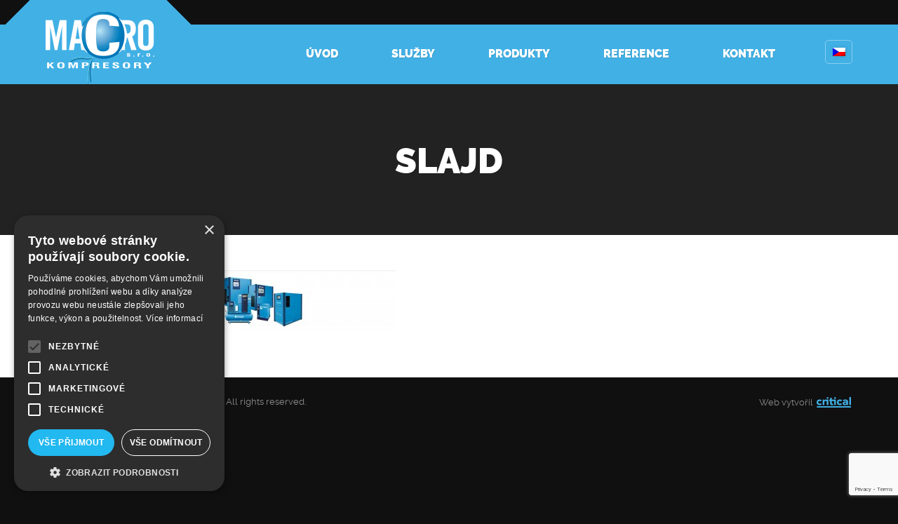

--- FILE ---
content_type: text/html; charset=UTF-8
request_url: https://www.macro-kompresory.cz/?attachment_id=24
body_size: 5335
content:
<!DOCTYPE html>
<html class="noJs noLoaded noSvg noTouch">
<head>
	<meta http-equiv="content-type" content="text/html; charset=UTF-8">
	<meta name="viewport" content="width=device-width,initial-scale=1.0">
	<title>
			    slajd - Kompresory - Kompresory
	  	</title>
  <link href="https://www.macro-kompresory.cz/wp-content/themes/macro/Assets/css/static/reset.css" rel="stylesheet" media="all">
	<link href="https://www.macro-kompresory.cz/wp-content/themes/macro/Assets/css/static/framework.css" rel="stylesheet" media="all">
	<link href="https://www.macro-kompresory.cz/wp-content/themes/macro/Assets/css/plugins/swipe-box.css" rel="stylesheet" media="all">
	<link href="https://www.macro-kompresory.cz/wp-content/themes/macro/Assets/css/fonts.css" rel="stylesheet" media="all">
	<link href="https://www.macro-kompresory.cz/wp-content/themes/macro/Assets/css/format.css" rel="stylesheet" media="all">
	<link href="https://www.macro-kompresory.cz/wp-content/themes/macro/Assets/css/base.css" rel="stylesheet" media="all">
	<link href="https://www.macro-kompresory.cz/wp-content/themes/macro/Assets/css/responzive.css" rel="stylesheet" media="all">
	<meta name='robots' content='index, follow, max-image-preview:large, max-snippet:-1, max-video-preview:-1' />
	<style>img:is([sizes="auto" i], [sizes^="auto," i]) { contain-intrinsic-size: 3000px 1500px }</style>
	<link rel="alternate" hreflang="cs" href="https://www.macro-kompresory.cz/?attachment_id=24" />
<link rel="alternate" hreflang="x-default" href="https://www.macro-kompresory.cz/?attachment_id=24" />
<script type='text/javascript' charset='UTF-8' data-cs-platform='wordpress' src='https://cdn.cookie-script.com/s/87ebbf60fb493e6380331be8df77b0a8.js' id='cookie_script-js-with'></script>
	<!-- This site is optimized with the Yoast SEO plugin v25.2 - https://yoast.com/wordpress/plugins/seo/ -->
	<title>slajd - Kompresory</title>
	<link rel="canonical" href="https://www.macro-kompresory.cz/" />
	<meta property="og:locale" content="cs_CZ" />
	<meta property="og:type" content="article" />
	<meta property="og:title" content="slajd - Kompresory" />
	<meta property="og:url" content="https://www.macro-kompresory.cz/" />
	<meta property="og:site_name" content="Kompresory" />
	<meta property="og:image" content="https://www.macro-kompresory.cz" />
	<meta property="og:image:width" content="1920" />
	<meta property="og:image:height" content="570" />
	<meta property="og:image:type" content="image/jpeg" />
	<meta name="twitter:card" content="summary_large_image" />
	<script type="application/ld+json" class="yoast-schema-graph">{"@context":"https://schema.org","@graph":[{"@type":"WebPage","@id":"https://www.macro-kompresory.cz/","url":"https://www.macro-kompresory.cz/","name":"slajd - Kompresory","isPartOf":{"@id":"http://www.macro-kompresory.cz/#website"},"primaryImageOfPage":{"@id":"https://www.macro-kompresory.cz/#primaryimage"},"image":{"@id":"https://www.macro-kompresory.cz/#primaryimage"},"thumbnailUrl":"https://www.macro-kompresory.cz/wp-content/uploads/2016/04/slajd.jpg","datePublished":"2016-04-08T12:37:33+00:00","breadcrumb":{"@id":"https://www.macro-kompresory.cz/#breadcrumb"},"inLanguage":"cs","potentialAction":[{"@type":"ReadAction","target":["https://www.macro-kompresory.cz/"]}]},{"@type":"ImageObject","inLanguage":"cs","@id":"https://www.macro-kompresory.cz/#primaryimage","url":"https://www.macro-kompresory.cz/wp-content/uploads/2016/04/slajd.jpg","contentUrl":"https://www.macro-kompresory.cz/wp-content/uploads/2016/04/slajd.jpg","width":1920,"height":570},{"@type":"BreadcrumbList","@id":"https://www.macro-kompresory.cz/#breadcrumb","itemListElement":[{"@type":"ListItem","position":1,"name":"Domů","item":"http://www.macro-kompresory.cz/"},{"@type":"ListItem","position":2,"name":"Průmyslové chlazení","item":"https://www.macro-kompresory.cz/?promo=kompresory"},{"@type":"ListItem","position":3,"name":"slajd"}]},{"@type":"WebSite","@id":"http://www.macro-kompresory.cz/#website","url":"http://www.macro-kompresory.cz/","name":"Kompresory","description":"","potentialAction":[{"@type":"SearchAction","target":{"@type":"EntryPoint","urlTemplate":"http://www.macro-kompresory.cz/?s={search_term_string}"},"query-input":{"@type":"PropertyValueSpecification","valueRequired":true,"valueName":"search_term_string"}}],"inLanguage":"cs"}]}</script>
	<!-- / Yoast SEO plugin. -->


<link rel='stylesheet' id='wp-block-library-css' href='https://www.macro-kompresory.cz/wp-includes/css/dist/block-library/style.min.css?ver=6.8.3' type='text/css' media='all' />
<style id='classic-theme-styles-inline-css' type='text/css'>
/*! This file is auto-generated */
.wp-block-button__link{color:#fff;background-color:#32373c;border-radius:9999px;box-shadow:none;text-decoration:none;padding:calc(.667em + 2px) calc(1.333em + 2px);font-size:1.125em}.wp-block-file__button{background:#32373c;color:#fff;text-decoration:none}
</style>
<style id='global-styles-inline-css' type='text/css'>
:root{--wp--preset--aspect-ratio--square: 1;--wp--preset--aspect-ratio--4-3: 4/3;--wp--preset--aspect-ratio--3-4: 3/4;--wp--preset--aspect-ratio--3-2: 3/2;--wp--preset--aspect-ratio--2-3: 2/3;--wp--preset--aspect-ratio--16-9: 16/9;--wp--preset--aspect-ratio--9-16: 9/16;--wp--preset--color--black: #000000;--wp--preset--color--cyan-bluish-gray: #abb8c3;--wp--preset--color--white: #ffffff;--wp--preset--color--pale-pink: #f78da7;--wp--preset--color--vivid-red: #cf2e2e;--wp--preset--color--luminous-vivid-orange: #ff6900;--wp--preset--color--luminous-vivid-amber: #fcb900;--wp--preset--color--light-green-cyan: #7bdcb5;--wp--preset--color--vivid-green-cyan: #00d084;--wp--preset--color--pale-cyan-blue: #8ed1fc;--wp--preset--color--vivid-cyan-blue: #0693e3;--wp--preset--color--vivid-purple: #9b51e0;--wp--preset--gradient--vivid-cyan-blue-to-vivid-purple: linear-gradient(135deg,rgba(6,147,227,1) 0%,rgb(155,81,224) 100%);--wp--preset--gradient--light-green-cyan-to-vivid-green-cyan: linear-gradient(135deg,rgb(122,220,180) 0%,rgb(0,208,130) 100%);--wp--preset--gradient--luminous-vivid-amber-to-luminous-vivid-orange: linear-gradient(135deg,rgba(252,185,0,1) 0%,rgba(255,105,0,1) 100%);--wp--preset--gradient--luminous-vivid-orange-to-vivid-red: linear-gradient(135deg,rgba(255,105,0,1) 0%,rgb(207,46,46) 100%);--wp--preset--gradient--very-light-gray-to-cyan-bluish-gray: linear-gradient(135deg,rgb(238,238,238) 0%,rgb(169,184,195) 100%);--wp--preset--gradient--cool-to-warm-spectrum: linear-gradient(135deg,rgb(74,234,220) 0%,rgb(151,120,209) 20%,rgb(207,42,186) 40%,rgb(238,44,130) 60%,rgb(251,105,98) 80%,rgb(254,248,76) 100%);--wp--preset--gradient--blush-light-purple: linear-gradient(135deg,rgb(255,206,236) 0%,rgb(152,150,240) 100%);--wp--preset--gradient--blush-bordeaux: linear-gradient(135deg,rgb(254,205,165) 0%,rgb(254,45,45) 50%,rgb(107,0,62) 100%);--wp--preset--gradient--luminous-dusk: linear-gradient(135deg,rgb(255,203,112) 0%,rgb(199,81,192) 50%,rgb(65,88,208) 100%);--wp--preset--gradient--pale-ocean: linear-gradient(135deg,rgb(255,245,203) 0%,rgb(182,227,212) 50%,rgb(51,167,181) 100%);--wp--preset--gradient--electric-grass: linear-gradient(135deg,rgb(202,248,128) 0%,rgb(113,206,126) 100%);--wp--preset--gradient--midnight: linear-gradient(135deg,rgb(2,3,129) 0%,rgb(40,116,252) 100%);--wp--preset--font-size--small: 13px;--wp--preset--font-size--medium: 20px;--wp--preset--font-size--large: 36px;--wp--preset--font-size--x-large: 42px;--wp--preset--spacing--20: 0.44rem;--wp--preset--spacing--30: 0.67rem;--wp--preset--spacing--40: 1rem;--wp--preset--spacing--50: 1.5rem;--wp--preset--spacing--60: 2.25rem;--wp--preset--spacing--70: 3.38rem;--wp--preset--spacing--80: 5.06rem;--wp--preset--shadow--natural: 6px 6px 9px rgba(0, 0, 0, 0.2);--wp--preset--shadow--deep: 12px 12px 50px rgba(0, 0, 0, 0.4);--wp--preset--shadow--sharp: 6px 6px 0px rgba(0, 0, 0, 0.2);--wp--preset--shadow--outlined: 6px 6px 0px -3px rgba(255, 255, 255, 1), 6px 6px rgba(0, 0, 0, 1);--wp--preset--shadow--crisp: 6px 6px 0px rgba(0, 0, 0, 1);}:where(.is-layout-flex){gap: 0.5em;}:where(.is-layout-grid){gap: 0.5em;}body .is-layout-flex{display: flex;}.is-layout-flex{flex-wrap: wrap;align-items: center;}.is-layout-flex > :is(*, div){margin: 0;}body .is-layout-grid{display: grid;}.is-layout-grid > :is(*, div){margin: 0;}:where(.wp-block-columns.is-layout-flex){gap: 2em;}:where(.wp-block-columns.is-layout-grid){gap: 2em;}:where(.wp-block-post-template.is-layout-flex){gap: 1.25em;}:where(.wp-block-post-template.is-layout-grid){gap: 1.25em;}.has-black-color{color: var(--wp--preset--color--black) !important;}.has-cyan-bluish-gray-color{color: var(--wp--preset--color--cyan-bluish-gray) !important;}.has-white-color{color: var(--wp--preset--color--white) !important;}.has-pale-pink-color{color: var(--wp--preset--color--pale-pink) !important;}.has-vivid-red-color{color: var(--wp--preset--color--vivid-red) !important;}.has-luminous-vivid-orange-color{color: var(--wp--preset--color--luminous-vivid-orange) !important;}.has-luminous-vivid-amber-color{color: var(--wp--preset--color--luminous-vivid-amber) !important;}.has-light-green-cyan-color{color: var(--wp--preset--color--light-green-cyan) !important;}.has-vivid-green-cyan-color{color: var(--wp--preset--color--vivid-green-cyan) !important;}.has-pale-cyan-blue-color{color: var(--wp--preset--color--pale-cyan-blue) !important;}.has-vivid-cyan-blue-color{color: var(--wp--preset--color--vivid-cyan-blue) !important;}.has-vivid-purple-color{color: var(--wp--preset--color--vivid-purple) !important;}.has-black-background-color{background-color: var(--wp--preset--color--black) !important;}.has-cyan-bluish-gray-background-color{background-color: var(--wp--preset--color--cyan-bluish-gray) !important;}.has-white-background-color{background-color: var(--wp--preset--color--white) !important;}.has-pale-pink-background-color{background-color: var(--wp--preset--color--pale-pink) !important;}.has-vivid-red-background-color{background-color: var(--wp--preset--color--vivid-red) !important;}.has-luminous-vivid-orange-background-color{background-color: var(--wp--preset--color--luminous-vivid-orange) !important;}.has-luminous-vivid-amber-background-color{background-color: var(--wp--preset--color--luminous-vivid-amber) !important;}.has-light-green-cyan-background-color{background-color: var(--wp--preset--color--light-green-cyan) !important;}.has-vivid-green-cyan-background-color{background-color: var(--wp--preset--color--vivid-green-cyan) !important;}.has-pale-cyan-blue-background-color{background-color: var(--wp--preset--color--pale-cyan-blue) !important;}.has-vivid-cyan-blue-background-color{background-color: var(--wp--preset--color--vivid-cyan-blue) !important;}.has-vivid-purple-background-color{background-color: var(--wp--preset--color--vivid-purple) !important;}.has-black-border-color{border-color: var(--wp--preset--color--black) !important;}.has-cyan-bluish-gray-border-color{border-color: var(--wp--preset--color--cyan-bluish-gray) !important;}.has-white-border-color{border-color: var(--wp--preset--color--white) !important;}.has-pale-pink-border-color{border-color: var(--wp--preset--color--pale-pink) !important;}.has-vivid-red-border-color{border-color: var(--wp--preset--color--vivid-red) !important;}.has-luminous-vivid-orange-border-color{border-color: var(--wp--preset--color--luminous-vivid-orange) !important;}.has-luminous-vivid-amber-border-color{border-color: var(--wp--preset--color--luminous-vivid-amber) !important;}.has-light-green-cyan-border-color{border-color: var(--wp--preset--color--light-green-cyan) !important;}.has-vivid-green-cyan-border-color{border-color: var(--wp--preset--color--vivid-green-cyan) !important;}.has-pale-cyan-blue-border-color{border-color: var(--wp--preset--color--pale-cyan-blue) !important;}.has-vivid-cyan-blue-border-color{border-color: var(--wp--preset--color--vivid-cyan-blue) !important;}.has-vivid-purple-border-color{border-color: var(--wp--preset--color--vivid-purple) !important;}.has-vivid-cyan-blue-to-vivid-purple-gradient-background{background: var(--wp--preset--gradient--vivid-cyan-blue-to-vivid-purple) !important;}.has-light-green-cyan-to-vivid-green-cyan-gradient-background{background: var(--wp--preset--gradient--light-green-cyan-to-vivid-green-cyan) !important;}.has-luminous-vivid-amber-to-luminous-vivid-orange-gradient-background{background: var(--wp--preset--gradient--luminous-vivid-amber-to-luminous-vivid-orange) !important;}.has-luminous-vivid-orange-to-vivid-red-gradient-background{background: var(--wp--preset--gradient--luminous-vivid-orange-to-vivid-red) !important;}.has-very-light-gray-to-cyan-bluish-gray-gradient-background{background: var(--wp--preset--gradient--very-light-gray-to-cyan-bluish-gray) !important;}.has-cool-to-warm-spectrum-gradient-background{background: var(--wp--preset--gradient--cool-to-warm-spectrum) !important;}.has-blush-light-purple-gradient-background{background: var(--wp--preset--gradient--blush-light-purple) !important;}.has-blush-bordeaux-gradient-background{background: var(--wp--preset--gradient--blush-bordeaux) !important;}.has-luminous-dusk-gradient-background{background: var(--wp--preset--gradient--luminous-dusk) !important;}.has-pale-ocean-gradient-background{background: var(--wp--preset--gradient--pale-ocean) !important;}.has-electric-grass-gradient-background{background: var(--wp--preset--gradient--electric-grass) !important;}.has-midnight-gradient-background{background: var(--wp--preset--gradient--midnight) !important;}.has-small-font-size{font-size: var(--wp--preset--font-size--small) !important;}.has-medium-font-size{font-size: var(--wp--preset--font-size--medium) !important;}.has-large-font-size{font-size: var(--wp--preset--font-size--large) !important;}.has-x-large-font-size{font-size: var(--wp--preset--font-size--x-large) !important;}
:where(.wp-block-post-template.is-layout-flex){gap: 1.25em;}:where(.wp-block-post-template.is-layout-grid){gap: 1.25em;}
:where(.wp-block-columns.is-layout-flex){gap: 2em;}:where(.wp-block-columns.is-layout-grid){gap: 2em;}
:root :where(.wp-block-pullquote){font-size: 1.5em;line-height: 1.6;}
</style>
<link rel='stylesheet' id='wpml-legacy-dropdown-0-css' href='https://www.macro-kompresory.cz/wp-content/plugins/sitepress-multilingual-cms/templates/language-switchers/legacy-dropdown/style.min.css?ver=1' type='text/css' media='all' />
<style id='wpml-legacy-dropdown-0-inline-css' type='text/css'>
.wpml-ls-statics-shortcode_actions{background-color:#ffffff;}.wpml-ls-statics-shortcode_actions, .wpml-ls-statics-shortcode_actions .wpml-ls-sub-menu, .wpml-ls-statics-shortcode_actions a {border-color:#cdcdcd;}.wpml-ls-statics-shortcode_actions a, .wpml-ls-statics-shortcode_actions .wpml-ls-sub-menu a, .wpml-ls-statics-shortcode_actions .wpml-ls-sub-menu a:link, .wpml-ls-statics-shortcode_actions li:not(.wpml-ls-current-language) .wpml-ls-link, .wpml-ls-statics-shortcode_actions li:not(.wpml-ls-current-language) .wpml-ls-link:link {color:#444444;background-color:#ffffff;}.wpml-ls-statics-shortcode_actions .wpml-ls-sub-menu a:hover,.wpml-ls-statics-shortcode_actions .wpml-ls-sub-menu a:focus, .wpml-ls-statics-shortcode_actions .wpml-ls-sub-menu a:link:hover, .wpml-ls-statics-shortcode_actions .wpml-ls-sub-menu a:link:focus {color:#000000;background-color:#eeeeee;}.wpml-ls-statics-shortcode_actions .wpml-ls-current-language > a {color:#444444;background-color:#ffffff;}.wpml-ls-statics-shortcode_actions .wpml-ls-current-language:hover>a, .wpml-ls-statics-shortcode_actions .wpml-ls-current-language>a:focus {color:#000000;background-color:#eeeeee;}
</style>
<script type="text/javascript" src="https://www.macro-kompresory.cz/wp-content/plugins/sitepress-multilingual-cms/templates/language-switchers/legacy-dropdown/script.min.js?ver=1" id="wpml-legacy-dropdown-0-js"></script>
<link rel="https://api.w.org/" href="https://www.macro-kompresory.cz/wp-json/" /><link rel="alternate" title="JSON" type="application/json" href="https://www.macro-kompresory.cz/wp-json/wp/v2/media/24" /><link rel="EditURI" type="application/rsd+xml" title="RSD" href="https://www.macro-kompresory.cz/xmlrpc.php?rsd" />
<meta name="generator" content="WordPress 6.8.3" />
<link rel='shortlink' href='https://www.macro-kompresory.cz/?p=24' />
<link rel="alternate" title="oEmbed (JSON)" type="application/json+oembed" href="https://www.macro-kompresory.cz/wp-json/oembed/1.0/embed?url=https%3A%2F%2Fwww.macro-kompresory.cz%2F%3Fattachment_id%3D24" />
<link rel="alternate" title="oEmbed (XML)" type="text/xml+oembed" href="https://www.macro-kompresory.cz/wp-json/oembed/1.0/embed?url=https%3A%2F%2Fwww.macro-kompresory.cz%2F%3Fattachment_id%3D24&#038;format=xml" />
<meta name="generator" content="WPML ver:4.7.6 stt:9;" />

	<script src="https://www.macro-kompresory.cz/wp-content/themes/macro/Assets/js/libraries/jquery.js"></script>
	<script src="https://www.macro-kompresory.cz/wp-content/themes/macro/Assets/js/plugins/landing-page.js"></script>
	<script src="https://www.macro-kompresory.cz/wp-content/themes/macro/Assets/js/plugins/bx-slider.js"></script>
	<script src="https://www.macro-kompresory.cz/wp-content/themes/macro/Assets/js/plugins/swipe-box.js"></script>
	<script src="https://www.macro-kompresory.cz/wp-content/themes/macro/Assets/js/template.js"></script>
	<script src="https://www.macro-kompresory.cz/wp-content/themes/macro/Assets/js/init.js"></script>
	<link rel="icon" href="/favicon.ico" type="image/x-icon" />
		<script type="text/javascript">
		(function(i,s,o,g,r,a,m){i['GoogleAnalyticsObject']=r;i[r]=i[r]||function(){
  (i[r].q=i[r].q||[]).push(arguments)},i[r].l=1*new Date();a=s.createElement(o),
  m=s.getElementsByTagName(o)[0];a.async=1;a.src=g;m.parentNode.insertBefore(a,m)
  })(window,document,'script','https://www.google-analytics.com/analytics.js','ga');

  ga('create', 'UA-5597952-16', 'auto');
  ga('send', 'pageview');
	</script>
	</head>
<body class="attachment wp-singular attachment-template-default single single-attachment postid-24 attachmentid-24 attachment-jpeg wp-theme-macro" id="uvod" data-template="layout.twig">

		<header class="webHead">
		<div class="webHead-inset clearBox">
			<h1 class="logo"><a href="https://www.macro-kompresory.cz">Kompresory<span></span></a></h1>
						<a href="#nav-3" class="navTrigger"><img src="https://www.macro-kompresory.cz/wp-content/themes/macro/Assets/img/trigger.png" alt="Hlavní menu"></a>
			<nav class="nav" id="nav-3">
				<h2 class="screenReaderText">Hlavní menu</h2>
								<a href="http://www.macro-kompresory.cz/#uvod" class="scrollTo menu-item menu-item-type-custom menu-item-object-custom menu-item-home menu-item-17"><span>Úvod</span></a>
								<a href="http://www.macro-kompresory.cz/#sluzby" class="scrollTo menu-item menu-item-type-custom menu-item-object-custom menu-item-home menu-item-18"><span>Služby</span></a>
								<a href="http://www.macro-kompresory.cz/#produkty" class="scrollTo menu-item menu-item-type-custom menu-item-object-custom menu-item-home menu-item-19"><span>Produkty</span></a>
								<a href="http://www.macro-kompresory.cz/#reference" class="scrollTo menu-item menu-item-type-custom menu-item-object-custom menu-item-home menu-item-20"><span>Reference</span></a>
								<a href="http://www.macro-kompresory.cz/#kontakty" class="scrollTo menu-item menu-item-type-custom menu-item-object-custom menu-item-home menu-item-21"><span>Kontakt</span></a>
							</nav>
									<nav class="langs">
				<h2 class="screenReaderText">Výběr jazyka</h2>
								<a href="https://www.macro-kompresory.cz/?attachment_id=24"><img src="https://www.macro-kompresory.cz/wp-content/plugins/sitepress-multilingual-cms/res/flags/cs.png" alt="Čeština"></a>
							</nav>
					</div>
			</header>
	
	<hr>

	<main class="webMain">
	  <section class="postDetail">
  <header class="postDetail-head">
    <h2 class="title">slajd</h2>
      </header>
  <div class="postDetail-inset format">
    <p class="attachment"><a href='https://www.macro-kompresory.cz/wp-content/uploads/2016/04/slajd.jpg'><img loading="lazy" decoding="async" width="300" height="89" src="https://www.macro-kompresory.cz/wp-content/uploads/2016/04/slajd-300x89.jpg" class="attachment-medium size-medium" alt="" srcset="https://www.macro-kompresory.cz/wp-content/uploads/2016/04/slajd-300x89.jpg 300w, https://www.macro-kompresory.cz/wp-content/uploads/2016/04/slajd-768x228.jpg 768w, https://www.macro-kompresory.cz/wp-content/uploads/2016/04/slajd-1024x304.jpg 1024w, https://www.macro-kompresory.cz/wp-content/uploads/2016/04/slajd.jpg 1920w" sizes="auto, (max-width: 300px) 100vw, 300px" /></a></p>

  </div>
</section>
	</main>

		<footer class="webFoot">
		<div class="webFoot-inset">
			<p class="alignLeft">
				Copyright 2011 by Macro Kompresory s.r.o. All rights reserved.
			</p>
			<p class="alignRight">
				Web vytvořil <a href="http://critical.cz/" title="critical">
					<img src="https://www.macro-kompresory.cz/wp-content/themes/macro/Assets/img/critical.png" alt="critical">
				</a>
			</p>
		</div>
	</footer>
	
	
	<!-- <div id="q" style="position:fixed;left:10px;bottom:10px;padding:5px 7px;background:red;border-radius:4px;color:#fff;">
		<span id="w">0</span>x<span id="h">0</span>
	</div> -->

	<script type="speculationrules">
{"prefetch":[{"source":"document","where":{"and":[{"href_matches":"\/*"},{"not":{"href_matches":["\/wp-*.php","\/wp-admin\/*","\/wp-content\/uploads\/*","\/wp-content\/*","\/wp-content\/plugins\/*","\/wp-content\/themes\/macro\/*","\/*\\?(.+)"]}},{"not":{"selector_matches":"a[rel~=\"nofollow\"]"}},{"not":{"selector_matches":".no-prefetch, .no-prefetch a"}}]},"eagerness":"conservative"}]}
</script>
<script type="text/javascript" src="https://www.macro-kompresory.cz/wp-includes/js/dist/hooks.min.js?ver=4d63a3d491d11ffd8ac6" id="wp-hooks-js"></script>
<script type="text/javascript" src="https://www.macro-kompresory.cz/wp-includes/js/dist/i18n.min.js?ver=5e580eb46a90c2b997e6" id="wp-i18n-js"></script>
<script type="text/javascript" id="wp-i18n-js-after">
/* <![CDATA[ */
wp.i18n.setLocaleData( { 'text direction\u0004ltr': [ 'ltr' ] } );
/* ]]> */
</script>
<script type="text/javascript" src="https://www.macro-kompresory.cz/wp-content/plugins/contact-form-7/includes/swv/js/index.js?ver=6.0.6" id="swv-js"></script>
<script type="text/javascript" id="contact-form-7-js-before">
/* <![CDATA[ */
var wpcf7 = {
    "api": {
        "root": "https:\/\/www.macro-kompresory.cz\/wp-json\/",
        "namespace": "contact-form-7\/v1"
    }
};
/* ]]> */
</script>
<script type="text/javascript" src="https://www.macro-kompresory.cz/wp-content/plugins/contact-form-7/includes/js/index.js?ver=6.0.6" id="contact-form-7-js"></script>
<script type="text/javascript" src="https://www.google.com/recaptcha/api.js?render=6LdkAa4pAAAAAFh4P0YvP7YZlhDJ0whIHs8yTQKV&amp;ver=3.0" id="google-recaptcha-js"></script>
<script type="text/javascript" src="https://www.macro-kompresory.cz/wp-includes/js/dist/vendor/wp-polyfill.min.js?ver=3.15.0" id="wp-polyfill-js"></script>
<script type="text/javascript" id="wpcf7-recaptcha-js-before">
/* <![CDATA[ */
var wpcf7_recaptcha = {
    "sitekey": "6LdkAa4pAAAAAFh4P0YvP7YZlhDJ0whIHs8yTQKV",
    "actions": {
        "homepage": "homepage",
        "contactform": "contactform"
    }
};
/* ]]> */
</script>
<script type="text/javascript" src="https://www.macro-kompresory.cz/wp-content/plugins/contact-form-7/modules/recaptcha/index.js?ver=6.0.6" id="wpcf7-recaptcha-js"></script>


</body>
</html>


--- FILE ---
content_type: text/html; charset=utf-8
request_url: https://www.google.com/recaptcha/api2/anchor?ar=1&k=6LdkAa4pAAAAAFh4P0YvP7YZlhDJ0whIHs8yTQKV&co=aHR0cHM6Ly93d3cubWFjcm8ta29tcHJlc29yeS5jejo0NDM.&hl=en&v=PoyoqOPhxBO7pBk68S4YbpHZ&size=invisible&anchor-ms=20000&execute-ms=30000&cb=cuus7zkihu9w
body_size: 48635
content:
<!DOCTYPE HTML><html dir="ltr" lang="en"><head><meta http-equiv="Content-Type" content="text/html; charset=UTF-8">
<meta http-equiv="X-UA-Compatible" content="IE=edge">
<title>reCAPTCHA</title>
<style type="text/css">
/* cyrillic-ext */
@font-face {
  font-family: 'Roboto';
  font-style: normal;
  font-weight: 400;
  font-stretch: 100%;
  src: url(//fonts.gstatic.com/s/roboto/v48/KFO7CnqEu92Fr1ME7kSn66aGLdTylUAMa3GUBHMdazTgWw.woff2) format('woff2');
  unicode-range: U+0460-052F, U+1C80-1C8A, U+20B4, U+2DE0-2DFF, U+A640-A69F, U+FE2E-FE2F;
}
/* cyrillic */
@font-face {
  font-family: 'Roboto';
  font-style: normal;
  font-weight: 400;
  font-stretch: 100%;
  src: url(//fonts.gstatic.com/s/roboto/v48/KFO7CnqEu92Fr1ME7kSn66aGLdTylUAMa3iUBHMdazTgWw.woff2) format('woff2');
  unicode-range: U+0301, U+0400-045F, U+0490-0491, U+04B0-04B1, U+2116;
}
/* greek-ext */
@font-face {
  font-family: 'Roboto';
  font-style: normal;
  font-weight: 400;
  font-stretch: 100%;
  src: url(//fonts.gstatic.com/s/roboto/v48/KFO7CnqEu92Fr1ME7kSn66aGLdTylUAMa3CUBHMdazTgWw.woff2) format('woff2');
  unicode-range: U+1F00-1FFF;
}
/* greek */
@font-face {
  font-family: 'Roboto';
  font-style: normal;
  font-weight: 400;
  font-stretch: 100%;
  src: url(//fonts.gstatic.com/s/roboto/v48/KFO7CnqEu92Fr1ME7kSn66aGLdTylUAMa3-UBHMdazTgWw.woff2) format('woff2');
  unicode-range: U+0370-0377, U+037A-037F, U+0384-038A, U+038C, U+038E-03A1, U+03A3-03FF;
}
/* math */
@font-face {
  font-family: 'Roboto';
  font-style: normal;
  font-weight: 400;
  font-stretch: 100%;
  src: url(//fonts.gstatic.com/s/roboto/v48/KFO7CnqEu92Fr1ME7kSn66aGLdTylUAMawCUBHMdazTgWw.woff2) format('woff2');
  unicode-range: U+0302-0303, U+0305, U+0307-0308, U+0310, U+0312, U+0315, U+031A, U+0326-0327, U+032C, U+032F-0330, U+0332-0333, U+0338, U+033A, U+0346, U+034D, U+0391-03A1, U+03A3-03A9, U+03B1-03C9, U+03D1, U+03D5-03D6, U+03F0-03F1, U+03F4-03F5, U+2016-2017, U+2034-2038, U+203C, U+2040, U+2043, U+2047, U+2050, U+2057, U+205F, U+2070-2071, U+2074-208E, U+2090-209C, U+20D0-20DC, U+20E1, U+20E5-20EF, U+2100-2112, U+2114-2115, U+2117-2121, U+2123-214F, U+2190, U+2192, U+2194-21AE, U+21B0-21E5, U+21F1-21F2, U+21F4-2211, U+2213-2214, U+2216-22FF, U+2308-230B, U+2310, U+2319, U+231C-2321, U+2336-237A, U+237C, U+2395, U+239B-23B7, U+23D0, U+23DC-23E1, U+2474-2475, U+25AF, U+25B3, U+25B7, U+25BD, U+25C1, U+25CA, U+25CC, U+25FB, U+266D-266F, U+27C0-27FF, U+2900-2AFF, U+2B0E-2B11, U+2B30-2B4C, U+2BFE, U+3030, U+FF5B, U+FF5D, U+1D400-1D7FF, U+1EE00-1EEFF;
}
/* symbols */
@font-face {
  font-family: 'Roboto';
  font-style: normal;
  font-weight: 400;
  font-stretch: 100%;
  src: url(//fonts.gstatic.com/s/roboto/v48/KFO7CnqEu92Fr1ME7kSn66aGLdTylUAMaxKUBHMdazTgWw.woff2) format('woff2');
  unicode-range: U+0001-000C, U+000E-001F, U+007F-009F, U+20DD-20E0, U+20E2-20E4, U+2150-218F, U+2190, U+2192, U+2194-2199, U+21AF, U+21E6-21F0, U+21F3, U+2218-2219, U+2299, U+22C4-22C6, U+2300-243F, U+2440-244A, U+2460-24FF, U+25A0-27BF, U+2800-28FF, U+2921-2922, U+2981, U+29BF, U+29EB, U+2B00-2BFF, U+4DC0-4DFF, U+FFF9-FFFB, U+10140-1018E, U+10190-1019C, U+101A0, U+101D0-101FD, U+102E0-102FB, U+10E60-10E7E, U+1D2C0-1D2D3, U+1D2E0-1D37F, U+1F000-1F0FF, U+1F100-1F1AD, U+1F1E6-1F1FF, U+1F30D-1F30F, U+1F315, U+1F31C, U+1F31E, U+1F320-1F32C, U+1F336, U+1F378, U+1F37D, U+1F382, U+1F393-1F39F, U+1F3A7-1F3A8, U+1F3AC-1F3AF, U+1F3C2, U+1F3C4-1F3C6, U+1F3CA-1F3CE, U+1F3D4-1F3E0, U+1F3ED, U+1F3F1-1F3F3, U+1F3F5-1F3F7, U+1F408, U+1F415, U+1F41F, U+1F426, U+1F43F, U+1F441-1F442, U+1F444, U+1F446-1F449, U+1F44C-1F44E, U+1F453, U+1F46A, U+1F47D, U+1F4A3, U+1F4B0, U+1F4B3, U+1F4B9, U+1F4BB, U+1F4BF, U+1F4C8-1F4CB, U+1F4D6, U+1F4DA, U+1F4DF, U+1F4E3-1F4E6, U+1F4EA-1F4ED, U+1F4F7, U+1F4F9-1F4FB, U+1F4FD-1F4FE, U+1F503, U+1F507-1F50B, U+1F50D, U+1F512-1F513, U+1F53E-1F54A, U+1F54F-1F5FA, U+1F610, U+1F650-1F67F, U+1F687, U+1F68D, U+1F691, U+1F694, U+1F698, U+1F6AD, U+1F6B2, U+1F6B9-1F6BA, U+1F6BC, U+1F6C6-1F6CF, U+1F6D3-1F6D7, U+1F6E0-1F6EA, U+1F6F0-1F6F3, U+1F6F7-1F6FC, U+1F700-1F7FF, U+1F800-1F80B, U+1F810-1F847, U+1F850-1F859, U+1F860-1F887, U+1F890-1F8AD, U+1F8B0-1F8BB, U+1F8C0-1F8C1, U+1F900-1F90B, U+1F93B, U+1F946, U+1F984, U+1F996, U+1F9E9, U+1FA00-1FA6F, U+1FA70-1FA7C, U+1FA80-1FA89, U+1FA8F-1FAC6, U+1FACE-1FADC, U+1FADF-1FAE9, U+1FAF0-1FAF8, U+1FB00-1FBFF;
}
/* vietnamese */
@font-face {
  font-family: 'Roboto';
  font-style: normal;
  font-weight: 400;
  font-stretch: 100%;
  src: url(//fonts.gstatic.com/s/roboto/v48/KFO7CnqEu92Fr1ME7kSn66aGLdTylUAMa3OUBHMdazTgWw.woff2) format('woff2');
  unicode-range: U+0102-0103, U+0110-0111, U+0128-0129, U+0168-0169, U+01A0-01A1, U+01AF-01B0, U+0300-0301, U+0303-0304, U+0308-0309, U+0323, U+0329, U+1EA0-1EF9, U+20AB;
}
/* latin-ext */
@font-face {
  font-family: 'Roboto';
  font-style: normal;
  font-weight: 400;
  font-stretch: 100%;
  src: url(//fonts.gstatic.com/s/roboto/v48/KFO7CnqEu92Fr1ME7kSn66aGLdTylUAMa3KUBHMdazTgWw.woff2) format('woff2');
  unicode-range: U+0100-02BA, U+02BD-02C5, U+02C7-02CC, U+02CE-02D7, U+02DD-02FF, U+0304, U+0308, U+0329, U+1D00-1DBF, U+1E00-1E9F, U+1EF2-1EFF, U+2020, U+20A0-20AB, U+20AD-20C0, U+2113, U+2C60-2C7F, U+A720-A7FF;
}
/* latin */
@font-face {
  font-family: 'Roboto';
  font-style: normal;
  font-weight: 400;
  font-stretch: 100%;
  src: url(//fonts.gstatic.com/s/roboto/v48/KFO7CnqEu92Fr1ME7kSn66aGLdTylUAMa3yUBHMdazQ.woff2) format('woff2');
  unicode-range: U+0000-00FF, U+0131, U+0152-0153, U+02BB-02BC, U+02C6, U+02DA, U+02DC, U+0304, U+0308, U+0329, U+2000-206F, U+20AC, U+2122, U+2191, U+2193, U+2212, U+2215, U+FEFF, U+FFFD;
}
/* cyrillic-ext */
@font-face {
  font-family: 'Roboto';
  font-style: normal;
  font-weight: 500;
  font-stretch: 100%;
  src: url(//fonts.gstatic.com/s/roboto/v48/KFO7CnqEu92Fr1ME7kSn66aGLdTylUAMa3GUBHMdazTgWw.woff2) format('woff2');
  unicode-range: U+0460-052F, U+1C80-1C8A, U+20B4, U+2DE0-2DFF, U+A640-A69F, U+FE2E-FE2F;
}
/* cyrillic */
@font-face {
  font-family: 'Roboto';
  font-style: normal;
  font-weight: 500;
  font-stretch: 100%;
  src: url(//fonts.gstatic.com/s/roboto/v48/KFO7CnqEu92Fr1ME7kSn66aGLdTylUAMa3iUBHMdazTgWw.woff2) format('woff2');
  unicode-range: U+0301, U+0400-045F, U+0490-0491, U+04B0-04B1, U+2116;
}
/* greek-ext */
@font-face {
  font-family: 'Roboto';
  font-style: normal;
  font-weight: 500;
  font-stretch: 100%;
  src: url(//fonts.gstatic.com/s/roboto/v48/KFO7CnqEu92Fr1ME7kSn66aGLdTylUAMa3CUBHMdazTgWw.woff2) format('woff2');
  unicode-range: U+1F00-1FFF;
}
/* greek */
@font-face {
  font-family: 'Roboto';
  font-style: normal;
  font-weight: 500;
  font-stretch: 100%;
  src: url(//fonts.gstatic.com/s/roboto/v48/KFO7CnqEu92Fr1ME7kSn66aGLdTylUAMa3-UBHMdazTgWw.woff2) format('woff2');
  unicode-range: U+0370-0377, U+037A-037F, U+0384-038A, U+038C, U+038E-03A1, U+03A3-03FF;
}
/* math */
@font-face {
  font-family: 'Roboto';
  font-style: normal;
  font-weight: 500;
  font-stretch: 100%;
  src: url(//fonts.gstatic.com/s/roboto/v48/KFO7CnqEu92Fr1ME7kSn66aGLdTylUAMawCUBHMdazTgWw.woff2) format('woff2');
  unicode-range: U+0302-0303, U+0305, U+0307-0308, U+0310, U+0312, U+0315, U+031A, U+0326-0327, U+032C, U+032F-0330, U+0332-0333, U+0338, U+033A, U+0346, U+034D, U+0391-03A1, U+03A3-03A9, U+03B1-03C9, U+03D1, U+03D5-03D6, U+03F0-03F1, U+03F4-03F5, U+2016-2017, U+2034-2038, U+203C, U+2040, U+2043, U+2047, U+2050, U+2057, U+205F, U+2070-2071, U+2074-208E, U+2090-209C, U+20D0-20DC, U+20E1, U+20E5-20EF, U+2100-2112, U+2114-2115, U+2117-2121, U+2123-214F, U+2190, U+2192, U+2194-21AE, U+21B0-21E5, U+21F1-21F2, U+21F4-2211, U+2213-2214, U+2216-22FF, U+2308-230B, U+2310, U+2319, U+231C-2321, U+2336-237A, U+237C, U+2395, U+239B-23B7, U+23D0, U+23DC-23E1, U+2474-2475, U+25AF, U+25B3, U+25B7, U+25BD, U+25C1, U+25CA, U+25CC, U+25FB, U+266D-266F, U+27C0-27FF, U+2900-2AFF, U+2B0E-2B11, U+2B30-2B4C, U+2BFE, U+3030, U+FF5B, U+FF5D, U+1D400-1D7FF, U+1EE00-1EEFF;
}
/* symbols */
@font-face {
  font-family: 'Roboto';
  font-style: normal;
  font-weight: 500;
  font-stretch: 100%;
  src: url(//fonts.gstatic.com/s/roboto/v48/KFO7CnqEu92Fr1ME7kSn66aGLdTylUAMaxKUBHMdazTgWw.woff2) format('woff2');
  unicode-range: U+0001-000C, U+000E-001F, U+007F-009F, U+20DD-20E0, U+20E2-20E4, U+2150-218F, U+2190, U+2192, U+2194-2199, U+21AF, U+21E6-21F0, U+21F3, U+2218-2219, U+2299, U+22C4-22C6, U+2300-243F, U+2440-244A, U+2460-24FF, U+25A0-27BF, U+2800-28FF, U+2921-2922, U+2981, U+29BF, U+29EB, U+2B00-2BFF, U+4DC0-4DFF, U+FFF9-FFFB, U+10140-1018E, U+10190-1019C, U+101A0, U+101D0-101FD, U+102E0-102FB, U+10E60-10E7E, U+1D2C0-1D2D3, U+1D2E0-1D37F, U+1F000-1F0FF, U+1F100-1F1AD, U+1F1E6-1F1FF, U+1F30D-1F30F, U+1F315, U+1F31C, U+1F31E, U+1F320-1F32C, U+1F336, U+1F378, U+1F37D, U+1F382, U+1F393-1F39F, U+1F3A7-1F3A8, U+1F3AC-1F3AF, U+1F3C2, U+1F3C4-1F3C6, U+1F3CA-1F3CE, U+1F3D4-1F3E0, U+1F3ED, U+1F3F1-1F3F3, U+1F3F5-1F3F7, U+1F408, U+1F415, U+1F41F, U+1F426, U+1F43F, U+1F441-1F442, U+1F444, U+1F446-1F449, U+1F44C-1F44E, U+1F453, U+1F46A, U+1F47D, U+1F4A3, U+1F4B0, U+1F4B3, U+1F4B9, U+1F4BB, U+1F4BF, U+1F4C8-1F4CB, U+1F4D6, U+1F4DA, U+1F4DF, U+1F4E3-1F4E6, U+1F4EA-1F4ED, U+1F4F7, U+1F4F9-1F4FB, U+1F4FD-1F4FE, U+1F503, U+1F507-1F50B, U+1F50D, U+1F512-1F513, U+1F53E-1F54A, U+1F54F-1F5FA, U+1F610, U+1F650-1F67F, U+1F687, U+1F68D, U+1F691, U+1F694, U+1F698, U+1F6AD, U+1F6B2, U+1F6B9-1F6BA, U+1F6BC, U+1F6C6-1F6CF, U+1F6D3-1F6D7, U+1F6E0-1F6EA, U+1F6F0-1F6F3, U+1F6F7-1F6FC, U+1F700-1F7FF, U+1F800-1F80B, U+1F810-1F847, U+1F850-1F859, U+1F860-1F887, U+1F890-1F8AD, U+1F8B0-1F8BB, U+1F8C0-1F8C1, U+1F900-1F90B, U+1F93B, U+1F946, U+1F984, U+1F996, U+1F9E9, U+1FA00-1FA6F, U+1FA70-1FA7C, U+1FA80-1FA89, U+1FA8F-1FAC6, U+1FACE-1FADC, U+1FADF-1FAE9, U+1FAF0-1FAF8, U+1FB00-1FBFF;
}
/* vietnamese */
@font-face {
  font-family: 'Roboto';
  font-style: normal;
  font-weight: 500;
  font-stretch: 100%;
  src: url(//fonts.gstatic.com/s/roboto/v48/KFO7CnqEu92Fr1ME7kSn66aGLdTylUAMa3OUBHMdazTgWw.woff2) format('woff2');
  unicode-range: U+0102-0103, U+0110-0111, U+0128-0129, U+0168-0169, U+01A0-01A1, U+01AF-01B0, U+0300-0301, U+0303-0304, U+0308-0309, U+0323, U+0329, U+1EA0-1EF9, U+20AB;
}
/* latin-ext */
@font-face {
  font-family: 'Roboto';
  font-style: normal;
  font-weight: 500;
  font-stretch: 100%;
  src: url(//fonts.gstatic.com/s/roboto/v48/KFO7CnqEu92Fr1ME7kSn66aGLdTylUAMa3KUBHMdazTgWw.woff2) format('woff2');
  unicode-range: U+0100-02BA, U+02BD-02C5, U+02C7-02CC, U+02CE-02D7, U+02DD-02FF, U+0304, U+0308, U+0329, U+1D00-1DBF, U+1E00-1E9F, U+1EF2-1EFF, U+2020, U+20A0-20AB, U+20AD-20C0, U+2113, U+2C60-2C7F, U+A720-A7FF;
}
/* latin */
@font-face {
  font-family: 'Roboto';
  font-style: normal;
  font-weight: 500;
  font-stretch: 100%;
  src: url(//fonts.gstatic.com/s/roboto/v48/KFO7CnqEu92Fr1ME7kSn66aGLdTylUAMa3yUBHMdazQ.woff2) format('woff2');
  unicode-range: U+0000-00FF, U+0131, U+0152-0153, U+02BB-02BC, U+02C6, U+02DA, U+02DC, U+0304, U+0308, U+0329, U+2000-206F, U+20AC, U+2122, U+2191, U+2193, U+2212, U+2215, U+FEFF, U+FFFD;
}
/* cyrillic-ext */
@font-face {
  font-family: 'Roboto';
  font-style: normal;
  font-weight: 900;
  font-stretch: 100%;
  src: url(//fonts.gstatic.com/s/roboto/v48/KFO7CnqEu92Fr1ME7kSn66aGLdTylUAMa3GUBHMdazTgWw.woff2) format('woff2');
  unicode-range: U+0460-052F, U+1C80-1C8A, U+20B4, U+2DE0-2DFF, U+A640-A69F, U+FE2E-FE2F;
}
/* cyrillic */
@font-face {
  font-family: 'Roboto';
  font-style: normal;
  font-weight: 900;
  font-stretch: 100%;
  src: url(//fonts.gstatic.com/s/roboto/v48/KFO7CnqEu92Fr1ME7kSn66aGLdTylUAMa3iUBHMdazTgWw.woff2) format('woff2');
  unicode-range: U+0301, U+0400-045F, U+0490-0491, U+04B0-04B1, U+2116;
}
/* greek-ext */
@font-face {
  font-family: 'Roboto';
  font-style: normal;
  font-weight: 900;
  font-stretch: 100%;
  src: url(//fonts.gstatic.com/s/roboto/v48/KFO7CnqEu92Fr1ME7kSn66aGLdTylUAMa3CUBHMdazTgWw.woff2) format('woff2');
  unicode-range: U+1F00-1FFF;
}
/* greek */
@font-face {
  font-family: 'Roboto';
  font-style: normal;
  font-weight: 900;
  font-stretch: 100%;
  src: url(//fonts.gstatic.com/s/roboto/v48/KFO7CnqEu92Fr1ME7kSn66aGLdTylUAMa3-UBHMdazTgWw.woff2) format('woff2');
  unicode-range: U+0370-0377, U+037A-037F, U+0384-038A, U+038C, U+038E-03A1, U+03A3-03FF;
}
/* math */
@font-face {
  font-family: 'Roboto';
  font-style: normal;
  font-weight: 900;
  font-stretch: 100%;
  src: url(//fonts.gstatic.com/s/roboto/v48/KFO7CnqEu92Fr1ME7kSn66aGLdTylUAMawCUBHMdazTgWw.woff2) format('woff2');
  unicode-range: U+0302-0303, U+0305, U+0307-0308, U+0310, U+0312, U+0315, U+031A, U+0326-0327, U+032C, U+032F-0330, U+0332-0333, U+0338, U+033A, U+0346, U+034D, U+0391-03A1, U+03A3-03A9, U+03B1-03C9, U+03D1, U+03D5-03D6, U+03F0-03F1, U+03F4-03F5, U+2016-2017, U+2034-2038, U+203C, U+2040, U+2043, U+2047, U+2050, U+2057, U+205F, U+2070-2071, U+2074-208E, U+2090-209C, U+20D0-20DC, U+20E1, U+20E5-20EF, U+2100-2112, U+2114-2115, U+2117-2121, U+2123-214F, U+2190, U+2192, U+2194-21AE, U+21B0-21E5, U+21F1-21F2, U+21F4-2211, U+2213-2214, U+2216-22FF, U+2308-230B, U+2310, U+2319, U+231C-2321, U+2336-237A, U+237C, U+2395, U+239B-23B7, U+23D0, U+23DC-23E1, U+2474-2475, U+25AF, U+25B3, U+25B7, U+25BD, U+25C1, U+25CA, U+25CC, U+25FB, U+266D-266F, U+27C0-27FF, U+2900-2AFF, U+2B0E-2B11, U+2B30-2B4C, U+2BFE, U+3030, U+FF5B, U+FF5D, U+1D400-1D7FF, U+1EE00-1EEFF;
}
/* symbols */
@font-face {
  font-family: 'Roboto';
  font-style: normal;
  font-weight: 900;
  font-stretch: 100%;
  src: url(//fonts.gstatic.com/s/roboto/v48/KFO7CnqEu92Fr1ME7kSn66aGLdTylUAMaxKUBHMdazTgWw.woff2) format('woff2');
  unicode-range: U+0001-000C, U+000E-001F, U+007F-009F, U+20DD-20E0, U+20E2-20E4, U+2150-218F, U+2190, U+2192, U+2194-2199, U+21AF, U+21E6-21F0, U+21F3, U+2218-2219, U+2299, U+22C4-22C6, U+2300-243F, U+2440-244A, U+2460-24FF, U+25A0-27BF, U+2800-28FF, U+2921-2922, U+2981, U+29BF, U+29EB, U+2B00-2BFF, U+4DC0-4DFF, U+FFF9-FFFB, U+10140-1018E, U+10190-1019C, U+101A0, U+101D0-101FD, U+102E0-102FB, U+10E60-10E7E, U+1D2C0-1D2D3, U+1D2E0-1D37F, U+1F000-1F0FF, U+1F100-1F1AD, U+1F1E6-1F1FF, U+1F30D-1F30F, U+1F315, U+1F31C, U+1F31E, U+1F320-1F32C, U+1F336, U+1F378, U+1F37D, U+1F382, U+1F393-1F39F, U+1F3A7-1F3A8, U+1F3AC-1F3AF, U+1F3C2, U+1F3C4-1F3C6, U+1F3CA-1F3CE, U+1F3D4-1F3E0, U+1F3ED, U+1F3F1-1F3F3, U+1F3F5-1F3F7, U+1F408, U+1F415, U+1F41F, U+1F426, U+1F43F, U+1F441-1F442, U+1F444, U+1F446-1F449, U+1F44C-1F44E, U+1F453, U+1F46A, U+1F47D, U+1F4A3, U+1F4B0, U+1F4B3, U+1F4B9, U+1F4BB, U+1F4BF, U+1F4C8-1F4CB, U+1F4D6, U+1F4DA, U+1F4DF, U+1F4E3-1F4E6, U+1F4EA-1F4ED, U+1F4F7, U+1F4F9-1F4FB, U+1F4FD-1F4FE, U+1F503, U+1F507-1F50B, U+1F50D, U+1F512-1F513, U+1F53E-1F54A, U+1F54F-1F5FA, U+1F610, U+1F650-1F67F, U+1F687, U+1F68D, U+1F691, U+1F694, U+1F698, U+1F6AD, U+1F6B2, U+1F6B9-1F6BA, U+1F6BC, U+1F6C6-1F6CF, U+1F6D3-1F6D7, U+1F6E0-1F6EA, U+1F6F0-1F6F3, U+1F6F7-1F6FC, U+1F700-1F7FF, U+1F800-1F80B, U+1F810-1F847, U+1F850-1F859, U+1F860-1F887, U+1F890-1F8AD, U+1F8B0-1F8BB, U+1F8C0-1F8C1, U+1F900-1F90B, U+1F93B, U+1F946, U+1F984, U+1F996, U+1F9E9, U+1FA00-1FA6F, U+1FA70-1FA7C, U+1FA80-1FA89, U+1FA8F-1FAC6, U+1FACE-1FADC, U+1FADF-1FAE9, U+1FAF0-1FAF8, U+1FB00-1FBFF;
}
/* vietnamese */
@font-face {
  font-family: 'Roboto';
  font-style: normal;
  font-weight: 900;
  font-stretch: 100%;
  src: url(//fonts.gstatic.com/s/roboto/v48/KFO7CnqEu92Fr1ME7kSn66aGLdTylUAMa3OUBHMdazTgWw.woff2) format('woff2');
  unicode-range: U+0102-0103, U+0110-0111, U+0128-0129, U+0168-0169, U+01A0-01A1, U+01AF-01B0, U+0300-0301, U+0303-0304, U+0308-0309, U+0323, U+0329, U+1EA0-1EF9, U+20AB;
}
/* latin-ext */
@font-face {
  font-family: 'Roboto';
  font-style: normal;
  font-weight: 900;
  font-stretch: 100%;
  src: url(//fonts.gstatic.com/s/roboto/v48/KFO7CnqEu92Fr1ME7kSn66aGLdTylUAMa3KUBHMdazTgWw.woff2) format('woff2');
  unicode-range: U+0100-02BA, U+02BD-02C5, U+02C7-02CC, U+02CE-02D7, U+02DD-02FF, U+0304, U+0308, U+0329, U+1D00-1DBF, U+1E00-1E9F, U+1EF2-1EFF, U+2020, U+20A0-20AB, U+20AD-20C0, U+2113, U+2C60-2C7F, U+A720-A7FF;
}
/* latin */
@font-face {
  font-family: 'Roboto';
  font-style: normal;
  font-weight: 900;
  font-stretch: 100%;
  src: url(//fonts.gstatic.com/s/roboto/v48/KFO7CnqEu92Fr1ME7kSn66aGLdTylUAMa3yUBHMdazQ.woff2) format('woff2');
  unicode-range: U+0000-00FF, U+0131, U+0152-0153, U+02BB-02BC, U+02C6, U+02DA, U+02DC, U+0304, U+0308, U+0329, U+2000-206F, U+20AC, U+2122, U+2191, U+2193, U+2212, U+2215, U+FEFF, U+FFFD;
}

</style>
<link rel="stylesheet" type="text/css" href="https://www.gstatic.com/recaptcha/releases/PoyoqOPhxBO7pBk68S4YbpHZ/styles__ltr.css">
<script nonce="Rg1Qg1BZtI4KdgfiwU0kNg" type="text/javascript">window['__recaptcha_api'] = 'https://www.google.com/recaptcha/api2/';</script>
<script type="text/javascript" src="https://www.gstatic.com/recaptcha/releases/PoyoqOPhxBO7pBk68S4YbpHZ/recaptcha__en.js" nonce="Rg1Qg1BZtI4KdgfiwU0kNg">
      
    </script></head>
<body><div id="rc-anchor-alert" class="rc-anchor-alert"></div>
<input type="hidden" id="recaptcha-token" value="[base64]">
<script type="text/javascript" nonce="Rg1Qg1BZtI4KdgfiwU0kNg">
      recaptcha.anchor.Main.init("[\x22ainput\x22,[\x22bgdata\x22,\x22\x22,\[base64]/[base64]/bmV3IFpbdF0obVswXSk6Sz09Mj9uZXcgWlt0XShtWzBdLG1bMV0pOks9PTM/bmV3IFpbdF0obVswXSxtWzFdLG1bMl0pOks9PTQ/[base64]/[base64]/[base64]/[base64]/[base64]/[base64]/[base64]/[base64]/[base64]/[base64]/[base64]/[base64]/[base64]/[base64]\\u003d\\u003d\x22,\[base64]\\u003d\\u003d\x22,\[base64]/CiwVML8KgesOVPhHDnXHCrsOAwobDo8Klwr7DrMOMGH59wp5nRAhuWsOpcjbChcO1cMKUUsKLw4HCunLDiSUywoZ0w4lCwrzDuW9SDsOewqXDsUtIw4VJAMK6wrrCnsOgw6ZfKsKmNCJuwrvDqcKqZ8K/fMKiK8Kywo0+w6DDi3YEw6RoADkaw5fDu8OQwrzChmZ2f8OEw6LDv8KtfsOBPsO0RzQAw75Vw5bCssKSw5bCkMO+B8OowpN8wp4QS8ObwqDClVlmYsOAEMOVwpN+BUvDkE3DqW/Dt1DDoMKzw7Rgw6fDnsOsw61bNSfCvyrDgDFzw5o5S3vCnnTCl8Klw4B0LEYhw7zCs8K3w4nCisKqDik9w64Vwo9QOyFYRsK8SBbDi8Orw6/Ct8KzwozDksOVwpbCgSvCnsOPBDLCrQYtBkdMwpvDlcOUL8KWGMKhEFvDsMKCw6sPWMKuGl9rWcK6ZcKnQCfCh3DDjsOhwpvDncO9WMOKwp7DvMKHw6DDh0IKw6wdw7Y1B244WQRZwrXDtH7CgHLCiQzDvD/Dk2fDrCXDk8OAw4IPFmLCgWJsBsOmwpcjwpzDqcK/woYFw7sbGMO4IcKCwpptGsKQwrDCqcKpw6NBw49qw7kGwphRFMOTwqZUHznCrUc9w4bDkBzCisOPwrEqGFHCmCZOwpR0wqMfHsOfcMOswogfw4Zew7tuwp5CcmbDtCbCpzHDvFVCw6XDqcK5YMOyw43Dk8KawpbDrsKbwrzDq8Kow7DDk8OsDWFudVZ9wq/[base64]/Dp0zCn2rClcOsfydudzEDw7vDoml6IcKJwo5EwrYSwrvDjk/[base64]/CyLCpsKKFWvCqcKTQx3DqxfDmX3DiBnCisO6w7cWw5LCpWxPSE3DpsOuWMKFwpJgen3Cu8KgGB8Twq4cCxU2NkEbw7nCssO4wrhjwpvCucO+BsOaBcKWHhvDp8KHCsO7NcOMw7xZWgXChcOrAMOnPsKTwpp5bgFnwoPDhGEbI8O6wpbDusKuwrhIw4PCsBp7KxVtNMO/CcOFw68owp93QMKhbUp0wrfDiDTDs1fDtMOjw6LCrcOQw4Qaw7tgCMOiw6HCl8K8BkLCtS5qwqLDuUxWw6AxSMOEDsK9Llggwrh3IcOFwrzCtMKtF8OYIMK5woljaGHCusKPOMOBcMKXI2sgwoUbw7IFGMKkwrbCtMOPw7lPKsKjNgcnw41Iw5LCqG/[base64]/[base64]/CnQDDo17CksK4w5fDoHnCuMOowqjDtBXDicOlYcKoESvCvwzCo3LDhsOvDnVrwpvDk8O0w4B/eiZowrbDmEjDtcK8fRfCmsOWw4LCqcKywo3CrMKdw7EIwq/Cqm3CiAPCiHrDi8KMHTjDr8O+JsOeQMOaFX9Ww7DCuGvDpSc5w6nCncO+wrZxPcKOMAZJLsKKw60uwonCkMO/DMKpVDBDwo3Dnk/DkHgaBDjDkMOGwr8lw7xIwr/DhlXCr8O6YMOXwqA5L8O2OcKkw7LDlXMmHMO7aEXDoC3DtD9lfMOyw4DDik0Ud8KmwplGC8OcYhTDo8KzIMKfE8O8GXbDvcOJO8OJRiAoIjfDmsOWHsOFwpt/DjVjwo84BcKswrrDuMK1PcKLwq4ATHvDoRXCqVlgdcK/BcO2w6PDlgnDkMKJKcOmDlLCh8O9Kh4NdhrCrBfCuMOWw6jDpzbDkWJbw7J7IkUrHQNua8KOw7LDignCkmbDv8OYw6EnwotcwpACfsKcTMO0wqFPPzoPSGbDpnI1UMOawqpzwp/[base64]/Cq0vCqsOlS1/DvcKBOT/CpMOEJEsYw43Dq0rCoMKODMKXGxDCusOVw4XDm8KzwrnDklA1clRcbsOoNApRwrdBIMOIwpFDN21Dw6vCrAYpBWFww4rDrMOaNMOfwrJkw7N1w5U/[base64]/CksOFRAYuLlnDscKYBMO6dwl3BAdpJG3DmcKOAFdTUU9Mw7zCuwfDvsKYwolLwrvClxsKwo0pw5MvRX/CssO5AcO7w7zCnsKOb8K9SsOEbUhgEXM4Pi5uwpjCgETCqV8zAAfDg8KZHx/[base64]/DgcOLG8OmQXjDr8OsYxvDnjrDmMOZOsKwERrDnMKYRG09cHNmR8OuJik6wr9XfcKJw6tcw7TCulsUw7fCrMKkw5/[base64]/YUVLFsO/Ryhcw4cwQm1zPMKUcsOvHFHCrmXDl3J/[base64]/wpPCiVpRDsK9cSvDlQ5UJwHDribDgcOVwr/CmMOQwp/DpxDCgHY6ZMOMw5bCosOdZMKkw51twrHDq8KAw7ZQwpcPwrVvKcO+w65IfMOGwqM0w6Z1acKLw59uw57DvFVHwp3DlcKCX1jCtTJPNTzCosKzesO5wprCoMKYwowSAyzDg8OWw5nDiMKhe8K9cEHCtXFQw5hiw4nDlsKTwq/CksKzc8KMw45xwoInwqjDpMO8OFs/YFgGwoNOwo5ew7LCt8Kowo7DlhzDhTPDtsKXLlzCsMKKSMKWc8KwHMOlVynDsMKdwpQjwr7Dmk02BXjCucKQw54Fa8KxVlXCgyTDoVIYwr9YEQtVwrNvP8OXOHjCvC/CrMO/[base64]/CksONcgHDhcO3HMK6wobCjiDCiMOIB8OrC2rDpnNAwoHDm8KjYcKPwqzCmcO3w7nDkU4Tw7rCiWITwrtAw7RQwpLChcOWNlrDqn5ebRMaaAFHbMOlwpMvWsOiw5Vlw6rCoMKgHcOUwoZvHzocw6lBICdsw4ozE8O+BQk/wpXDiMKxwrkceMO1Q8OQw4rCmcOHwod3wq7CmcKGCsOhwq7CuDbDgjMDIcKdNznCrSbCpmIwHXvCmMOMw7Yfw5hnCcOqcXbDmMOrw7/Du8K/WkbDrMKKwqZYw40vDV1vRMK9Vz87wozCksO/UQILSGYHXcKUV8OuPwzCqhprVcKmHcK7b1g8w63DvMKeMsOjw6FEUmbDi35hS1TDp8OJw47Dqj/CgSnDu0LCvcONUU5UUMKKFidjw4NEwrXCv8OFYMKVOMKKeREUwq7DvnwUJcOJw7/CvsKedcKcw5TDrsKKX1Vae8O9IsOjw7TCmHjDp8OyUzTCjMK5FivDusKYTBZsw4cYwochw4XCt3vDkMKjwow+RMKUEcObKcOMcsOvZsKHVsO/EsOvwpgSwqBlwrhawoAHfcK3elTCqcKPaipnbh4uGsOebcKuFMKgwqFLBErCgHzCqHfDncOsw5dYbBjDvsKLwoDCo8KOwrvCmMOWw7VRcMKCGT4OwpfDkcOGRQvCvH1wcMOsAUfDpMKdwqZ0DMKDwoFaw57DlsOZTBA/[base64]/DmS1Aw7ZUOVXDtibCosK1QGHDusKCwq88FiRFK8OrNMKbw7HDj8KSwrDClhteUUDCnsKjPMK/[base64]/[base64]/Do8OMw7HCmhd5wrUbYngFw6gYwoZVwqTDmkfCllZfw6AOWmfDhcKXw5vCr8KiOE5AS8K+NEIPwp5GZ8KXWcOZWsKcwq4mw57DjcK9wohtw4tEbMKww6TCgiTDli5uw5/[base64]/w6JsY2sXwq3Dn0rDisOeelFQXMOYESdJw5zDhsOSwpzDvHNawpIew712wr7DiMOxHVIBwoXDicOuc8OTw4oEBB/CrcK/ECNAw7U4TsKhwp7DljjCjhbCtsOGB0bDi8O+w6rDo8O3RmvCncOow7UaamzCncK/[base64]/Dgk5uPAweN8KlCRnDmUHCs1DCo8Kmw7/DlcKid8KHwpVLN8OWGMKGwqDCmH3DlCFBN8Oew6ZEAXtvTW4QYsOCTnPDscO+w6c4w4Z1wr5FYg3DgiTDi8OFw7LCrhwyw7DCmlBVw7/DkzzDpw0mYTXDg8OTw7TCt8KYw71mw6HDm07CgcO4w5DDqnjCrDbDssObbR13OMO4wpFCwrvDqWhkw7N4wp5OPcKZw6oeaQLCnsKPw6lJwoceQ8OvIsKqw41lw6IBw7N0w4fCvCjDk8OkYXDDsDl1w6bDssOdw61QJjjDiMOAw4tqwpJ/bhXCgWBew4TCjn9Ewp1vw5/CujXCucKIZw5+w6giwq9pGMOSwooGw43DuMKhU0wOYhkxfHEoNR7DnMOUKVNgw6jDi8O1w4LCkMOqw4ZJwr/CscOVw7PCg8OWLn5kw6JyCMOQw7TCjA/DrMOhw6MwwplsHMOdFsKTV23Dv8K5w4PDjkwNQw8Qw6NvecKZw7zCpMO4WS1Tw41VPsO2ckHDvcK0wqVwOMOHaV/[base64]/Z1PCpsK2wpTCtsObw47DssOsM8KWAcOvw4XClzTDpsK6w5dIW0lvwoTDosO3fMOOMMOKH8KrwpMOEU4qGQ5bVWHDvQjDtV7Cp8KdwpTCtGnDgcKKGMKFf8OoABYHwqg8O1JUwpY/w67Cr8O0w4UuekDDqcK6wozDln3CtMOjw7tjO8OlwqdfWsOxXTfCtyhXwqx/FFjDkwjCrC7Cg8ObCsKDKlDDrMOQwpTDlER2wp3CisOwwrTCk8OVesKrCHlTD8Klw4RqLWbCoEfCt2bDtcOBI1k4wrNQJkRUYMKAwo/[base64]/Dj8KncMO0DlMTE8OtwrjCjS/CjMOfG8KVwoh5w5QOwqjDhsKyw7rDpGDDgcKecMKJw6jDtcKWScOCw4Qsw6dLwrF0PsO3wrBMwqJlMHzCnR3Do8KFbMKOw73CtWPDoThbKSnDqsOew6/DsMKOw7DCn8OVw5vDiTrCnFM0woBVw67CqcKywr/Dm8KOworClgXDrcOCKUhCbjZGwrbDuTXDlcKLcsOjWMK7w5LCj8OKD8Klw5rCkAjDh8OdMsOtPBHDnW4zwrhtwrVTUsKuwoLCnxwDwq16D2EzwqjDiWfDhcKHB8Omw77DtnkiegzCmjAUfxXCvntQwqEpZcKZwr1hQcKfwowmw6s/[base64]/DqcKKw5olY8KEw6RGwosNw7XCkmTCpW1TwqnDisO3w4w5w6hZC8K+RsO8w4PCkw/CjXLDtWrDjMKuDsKsWMOYKMO1NsOKw4wIw4zCv8Knw7vCkMO7w5HDqMOVXx8sw45VWsOcJRvDs8KcYl3Du00xfMK9FcK6VsO6w5w/[base64]/CmiJodMO+E8OQwp5Rw6RUw4sRw7/DrXgAwq53MzteGsOXasOBwpvDhH8SBMOxOW5dBWRLTE4Qw4jCn8Kbwqp7w5JNThMResKqw7BLw74DwpnCiiZZw6rDtWgVwrzDhGwyHlE5eB5RPDlLw48eVMKxWcKgChfDknrCn8KRw4InQi/ChF9kwqzCvMKDwrPDncK3w7XCq8O4w44Gw4jChzjCq8KoTsOlwoJdw4lDw4dPGcO9EE7DpQpRw4PCs8OGSXbCjSNow64iI8O/w6HDoEzCtMKDbh3DksK7WSDDtsOvJlfClD7DpFALUMKIwqYCw5bDkSLCg8OxwqLDhcKFT8ONwqlCwo/DssOEwrRzw5TCjcO8QsOow4ZJWcOIOiJcw6TCvsKBwqA1GHfDrx3Cmjw9Uhluw7fChcOKwoPCusKcVcKvw6vCiUUWF8O/wpJ0wpPDncKsAEnDvcKRw7jCgnYMw4vCmxZBwqcBesK/w4gcWcOJRsKXBMOqDsOyw5/[base64]/ChMOmw60dwo3Dk3LCqMOUVsOxPmjCjsO7LsK6JMK7w6VTw61GwqlbeWTDumTCvATCrMKqAW1jJCfCllN3wq8kSFnCusKZMV8XJ8KuwrNlwqrChn/DkMKhw4l7w4PDosOYwrhFBcOywqJgw4bDucORNmbCgyvDnMOMwrtjcifCrcOmalXDh8KabMKpPXp7bsK4w5HDg8OqHQ7DjsOAw4w6X0bDosO3cnHCssK+UxzDlMKxwrVGwpfDonfDkQ9/w7stF8OuwqpSw7x+NcOsc1AsUXkjcsOoY0gkW8Ojw6g2VDjDuEHCiAoccTE+w6XDsMKAZsKew6I7MsO8wqN3VgbCk3HCg2tMwpR8w7nCkDXCtcOqw7jCnCTDu1LCnxlGKsKyYcOlwpAsESrDuMKuFcKqwqXCvil0w4HDpsK/[base64]/[base64]/CuxwwLMOEwqsWEsKxGwzCinLCnsKBwoBTwoLDtHTCq8KvQ34Lw5bDrsOdTMKRN8ObwprDrG3CuTQrTnHCi8Otw6fDn8O3MSnDtcO9wrHDtHdGHkPCiMONI8KICzDDrcO5OMOvEQLDgsO5BMOQPDPDnMO8E8Ojw74/wq9CwpPCgcOXNMOqw7wdw411UE3ChcOxbMOcwrXCtMOEwpo5w4zCjcORfEQMw4HDiMO7wppKw4TDusKsw7YAwo7CtnzConhvPSBdw44Bwr7Ctm3CnRDChmNrb0x7esOAAsKmwonCmi/CtBXCusOKIkQyVcOWRSciwpUcSVoHwrERwrfDusK+w4HDtsKGSjZCwo7ClcOjw4I6D8K7A1XCsMOBw70xwrMMChLDp8O+KhxbLQTDuCfDhSE0w74rwqIYasO8wogjZcOTw7RdLMO9w6JJIg4WahdkwoHDhykzTVjCslIyNsKFDycDDWZpIiF/CcK0woXDvMKswrZqw7c1MMKhBcO9w7gCwqPDisK5FSRzOh/Dr8O9w7RKR8OVwpXClmhQwpnDikTCmcO0VcOUw5g5XUUkdRV5wogfJ1fDr8OQAsOwUcOfNcKuw6/CmMO2KV4ODx/Ch8KRbTXCtyLDmQoww5B9KsOrwq1Hw7jCvWxvw5zDj8OdwptWAsOJw5rCo0jCocK4w5Z3WzMDwofCmMK4wqbCtCcaemQXLkjCqMKuwpzDvMOywoEIw7slw57CgcOqw7VNSU7Cs3jDvnVQXwrDpMKmMsODEkJswqPDsUk7ZA/CuMK9woYXTcOyTSh8JQJgwqJ9wpLCi8Oqw67CrjQIw5DCtMOgw6/CmBIRZgFJw6jDi0J/wo4qCsKlc8OSXQtVw7TDncOcckVjXyrCjMOyZz7CnsOqdgNoVCUOw4ReNnnDusKrbcKiwpF9w7bDo8KhOnzCtkklfBdJf8KtwrnDoHDCiMOjw7o4W01mwqBDIMKZM8Oqw5BOGWArTsKHw64LJGlgGQ3DuRHDm8KKNcOpwpwNwqc6VMO/w54VGMOKwp8KKhjDv8KEdsOuw6vDj8OEwqHCrDTDq8OJw5BKX8OeTcObZQDCmGrDhMKfLhPDoMKFPMKxPkbDl8O1eBkrw5jDscKfPMO+YkPCp3zDpsKfwrzDo20wVXMnwociwqYjw5PCokPCvcKRwqzDrBEHAkxOwrRZLREDIzTCmsO1a8K/[base64]/DtsOTBsKGf8OZwpo/wrbDhsKaw5MgwrDDtMKRG3rCr0gMwo/DiAjClUbCosKRwpcBwofCvXLCli1WCcOvw5/DnMOyDwHCtsOzwqsWw4rCqmLCh8OWWMO0wrfDusKAwp4yOMKVOMKLw5zDjjfDtcOMwr3DuRPDlBA3IsOuT8KLAsKmw7USw7LDtyVjS8Ojw4fCnAoCP8Oiw5fDlsKaO8Kjw6TDssKTwoBVO1ILwqdSH8Oqw7TDmhRtw6jDuk/DrkHCvMKXwp5MbcKyw4J/bAAYw7DDung9WGMBAMKrT8OxZRHCi3fCunMTBh9Ww6XCiH4cJsKPFsOtUxLDk2BSCsKPw4sEa8OmwqdSUsKpwrbCq0kOen9oEmEhJcKewq7DgsKlQ8K+w7UUw5jCrhTCgTF1w7/Dn33DlMKywpcbwqPDvhPCtVBPwqk/w6bDnCkvwrwHw7nCjhHCnTRQCUpYR2JZwrbCkcOJCMKGfDItZMOiw4XCusOPw7LClsO/wqM0PwnDoD0hw7QYW8OdwrHCmUzDj8KXw5gIw4PCrcKTeVvClcOtw6jDq0UFFTrCksK9w6FhGltSN8ONw4zCisOFTH8uw6zCgMOnw6PDq8KSwoU2DcO6R8Ozw5BNw4/[base64]/ORUWw7AaGSnChyFzwobDg8KIZMONScOiPMOZw5TCscKVw4Jdw5dVHArDhk4lRG1RwqV4WsKtwoVMwo/[base64]/w70yDUsmw47DvnHDssO1ek/CgMOswrPCpS/Cu2XDmsKxKMOJUcO6Q8Klwr1gwqBvPkPCp8OcYcOcNyhvYsOfAMKvw4LDvcO1w5F7OWnCgsOjwr1zY8Kcw6TDq3/[base64]/DisOBF255w65yfQzCp8OgwpV/w50pIsKcw79bw4/CksKzw5tNKEZ8CA/DssK7SjPCgcKvw7vDu8K9w7s1GcO8dlpddgbDrcOVwqp/L2TDoMK+wpBFdRxgw41qF0XDsQjCjElbw6rDqHXCosKwRcKZw58dw5ILVBgmQW9fw4PDsjVhw6PCpw7CvxFiWRvDhcOxSW7ChcO0XMOfwp41wr/[base64]/CnB8UwqXDrU/CvMKjw6Uxw7DCnl/[base64]/w4NsdsK2w7YqGMOpw6N4w79WBVvDrcORGMOIacKAwqHDm8O4w6ZpRm99w7TDnnkaf2rCtsOBAz1XwonDn8K4wqQ2S8OLFj5lEcOFXcOPwq/[base64]/Dnio2w7ARbsOXwpAHEcKDw78Mw7FTMsKCXlAsBcKRBMKKUWoLwrdVSXjDscORLsO1w4/[base64]/PTbDsW5Ow4AKUzF/Z8O7bD7DoXtXwqNsw6JjK39Pw6fDg8OzRnMrwqRCw74yw7/Duw/Cvk3DnMKlaVnDgE7CpcOHDMKOw6cJeMKjIxzDmcKew5rDrGrDhCbDmWg7w7nCsGPDtcKUZ8KKTihqMnbCqcKuwoFnw7U/w7BIw4nDm8O0WcKES8KtwoZRdAhjdcO5bnE4wo8OEUohwq0MwrUuYUMELS5RwqPCvADDpHDDq8OvwpkSw6PCpTDDqsOjGnvDnkxzwqfCphpiYS/DoAtzw7vDnn8jwo3CncObwpLDuSfCgzTCgWZ9QAIQw7XClT0BwqLCjsO9wqLDmGIlwq0tRRfCgRNAwqHCs8OCESnCncOMPw/CjTLCtcOrw5LCksKFwoDDm8O2cEDChsKOPAsMCsOewqTDlRBNRDAjasKJRcKQanHCrlzCncOXYQ3ChsKsFcOWXMKSw6xYI8KmfcOLTmJvUcKpw7MXclPDl8OEeMO8BMOlVWHDs8OGw7rCjMKDOnXDnXBWw5AkwrDDvcOCwrd5wp5lw7HCncOCwrkjw4sbw6o4w7/Cg8KZwpbDglPCjsO5PBjDgWHCsETDgSvCisKcO8OlGcOHw5nCm8KfSTnChcOKw5o1RE/ChcKkZMKkD8OzX8O8KmDClA/DuSnDlixWCl4aclQLw5wgw5vCqSbDhsK3UlMkET3DgcKSw5A/w4F+bVzCpcO/wr/DkMOHwrfCownDpMKXw4sGwqLDgMKOw4hqKQrDocKKYMK2IcKkC8KZDsKxecKtbBlTQQfCi0vCssOCSCDCicKnw63DnsOFw7nCpgHCngkewrbCkFZxRzDDuHwaw7bCpGLCiEAHfA7DviBmAcKEw6pkLX7ClcKjCcOgwq/DksKuwqHDqsKYwqYbwr0GwpHCu391RWMvf8K0wrURwohywrkSwobCicO0IsKUO8OuWHJscEJDwrABI8OwP8OWd8KEw74Bw5Bzw7XCvksIScO+w5zCm8O/wphew6jCoX7ClcKAG8KlHnQOXkbCpcOEw7vDu8OZwr3CgDjCg2AywpQbQcK5wrXDoxfCmcKRb8KffTbDjsOWIxUlwpzDssKfHBDCoz9jwrTDlUp/[base64]/ClFHDsMOkwoPCnMOOd0IhKMOQUHFuw5PDu8O+Rn0nw7g1w6jCosKGOwI7H8ODwqgCJMKhMSYqw4rDqsOFwoR0QMOiZ8K9wp82w6hdb8O/w4YBw6rCqMO4BmLCqMKgw6JGwqJ5w5XChsKTJE1nDcOTGcKLGS7DhgHDvMKSwpEpwrVNwp3Ch28EYHLCr8KswoTCosKcw6vDvn9qCXUsw6ABw5fCkH5bDHvCrlnDvMOqw4XDlBLCo8OoFnnCncKtXzbCk8O4w4tYScO+w6rCu2PDpsKiK8KgYcKKwp3DsU/DjsK8QMOewq/[base64]/wrd3B1VlwpRVwpzCugbDnwHCtsKwwoDDusKwWDzDmMKceG1owrvCuDQvwrInBAcEw4bDpsOlw4HDv8KeZsK0wp7ChcO7XsOeF8OEAcOTw7AAE8O6dsK7F8OzO0/DqW/Cg07CncOMMTfCmsKnZ3PDusO9MsKvZcKHPMOYwrLDnyjDjMK9wplLN8KrdcOTOxsXdMOEw6HCtsKyw5wXwoPDqx/CpcOYGAvDv8K6ZEUyw5XDosOCw7lHwqrCjDvDn8O1w4Nfw4bClsO5LcOEw4gVJR0TB3zCncKJX8KzwpjChlrDu8OQwonCu8KxwpvDiwsAfQ7CvCPDoVEoDFdxwo4QC8KuLRN8w6XCii/CsFvCpcKxKcKwwpwCAsOEwoXDpTvDvDYKwqvDu8KVSC4QwrjCth9cRMKqDG/Cn8O4OcO+w5gswqExwqkWw6vDqTrCicKbw689w5DClMK5wpNUZwTCvQLCv8KDw71Qw67CuU3CgcOaw4rCkXJVG8K8wptkw642w75pb3/DgntNXxDCmMO+w7TCjElGwpoCw7RuwoXCm8OhaMK1JnnCmMOWw4vDjsO9B8K4akfDoXJBfMK1Myldw5PCjQ/DvcKdw4g9AyIewpcSw5bDiMKDwo3Ds8KFwqshHsKBw6d8wqXDksKqDMO7wqcsSnTCpU/[base64]/CqcO7wrgCRjbDhH/[base64]/wqFcwptZw5DCmRw5CsOnWsOvKgzCtS/CrjYhchgCwp17w6FTw4wyw4A0w4vCtcK9acKlwojCnzl+w4AywrvCsCMWwpVkwrLCncObAQrCsURWNcOzwqJ9w7E4w7LCqUXDkcKGw78jMl5jwpQDwp5gwqgOBX88wrHDnsKdNsOow43DqF8zwqRmRTRRw6DCqsKww5ATw6LDqxcuw53DrFojf8OTTMKJw4/CtD4fwrXDkyVMXUfCjGIFwoECwrXDohF9w6sqMCvDjMKrwqjDqynDv8ONwopbVsKlY8OqWg8nw5XDoWnCjsOsWC5DOQETb3/CiDg7U3EEw748Xz0TYMOWwp8EwqTCpcO/[base64]/DgsK1ERM6HgY2IsONw7JBwrZXbjTCli4Lw6fDt0gkw4cXw4jCtnIDX1HCsMOCw6VubcKrwqvDvVXCl8Kkw67DpMKgG8OSw5fDsUQUwqIZWsO3w4XCmMOWPi5fw7nDnlHCh8KsABLDk8K5wq7DisOHwq/CnRvDhcK6w4vCgHAbIEsXaTVhE8KrMEkEcyVxMS7CsTPDh19vw4jDgAcDP8O/w4U+wr7CpwDDgSTDj8KYwpo8AEwoesO2SxPCgcOOGgDDscOdw51owpszPsO6w587WcOxSnVnXsOsw4bDhS1dwqjCnS3DuUXCiV/DusKzwoF8w5zCni/DgCoZw5h9wqDCucOmwpcSNQnDmsKCKAteZiJowpJdZlDCvMOMRMKDL2ZSwqpAwoFpJ8K5Z8ONw5XDp8KAw7jDvAIdWMKsNVPCtl1YMyUHwoJkYmIufsKSP0lASERgVmccajU2C8OfQwlXwo/CuUnCrsKTw6kUw43DvR7DpCJAdsKPw7rCuEIVUcOkMHPCgMO8woAPw6bCiF4iwrLCusKiw4fDvMOZM8K6wofDmVNzGsO0wpVzwpE4wqx8AH86GVVdN8KqwpnDisKoCcOIwqbCuHZAw5XCkFlLwpBRw5wAw7cLesOYGcKywpkVa8O+wo0fZRNawq80ORgWw5gDfMK9wr/Dh03CjsKQwoXDpm/CmCbCp8OcV8O1aMKAwo42woAhMcKuwoFVH8K2wrEKw4zDqDzDpDp5cRDDoyMjWsKtwpfDvMOYd2zChklqwq4dw5ESwp/Cix0+U33DpsOOwowBw6HCpcKvw59qVl59wobDlMOswpvCr8K6wo05fcKjw7zDnMK8S8OKCcOBOhtKf8Kaw4/CiyUbwrvDvGsWw4xAwpPDkDdIdMKmBcKVcsOSZMOPw4MpIsO0PwXDnMOGJcK7w7EnflDDl8Knw4fDqSTDrCsNemx6R3A0wrPDr2vDny3DnsOcB3vDqDnDlWbCuxLCicKSwqQNw4FHU0cBwozCg1Avw4/[base64]/CtsKrwqRsWAPCmcKJclTCkMKcQsOKwpvCjgh5wozCoVlaw7MiC8O2FkDCgmzDsBbCocKsEcOTwrd5aMOEN8OnLcOYLcKiHmLCoTd1CcK4RMKEdw00wqLDpsO3w4UrJsOiUETDhsO/w5/[base64]/Dn8OmcsKkb1cGMMKBwrwlwqjCmxt0K38DIydgwrfDrHQ2w4NvwrpqP1jDnsKNwp/CogIiOcKpL8Kuw7YTESMdwqsxN8KSc8KsQXELEW/DrcOtwoHCt8KaOcOcw4bCgjQJw6/DoMKYaMK6wpMrwqnDnRg+wr/CjsOkXMOaB8KUwr7CmsKeAcOKwpJtw7zCrcKjYTMUwpLCv2cow6hfM0xpwq7DtgzCuHTCvsOlWSjDhcOXKUg0YgN8w7IIdz5Lf8O9Zg9XO21ndBg9ZsOQacOLUsKxOMKtw6YWKcOIOcOPVkDDicO/FAzCgm/DkcORcMOeWkdRCcKEVBLClsOiTMOkw4RfZcOlZmjClHsRZcKlwr7Dln3DmsK5FAgvHDPCmwkMw5sDUcOpw43DoA0rwrxewrPDhiLCjW3CuEzDgsObwoFMG8KlGMOsw6Atw4HDkSvDu8OPw4LDn8OBU8KoAsOFOgMawr/CtxjCpRHDiXlTw4Jfw63Cp8OPw7ZsSMK8d8Ouw43DpsKFacKpwrzColvCoF7CpBzCqE93woBgecKUw6tIT093wqjDqEdEBz/Dhh7CicOva2FEw5LCsT7DvEkvw4N9wqvCisKYwph/e8O9CMKRRcKfw4hpwqrCpzE7CMKOFMKPw7vCmMKUwo/[base64]/Dq8Ozw6HDsUjCicOOOcOWeBTCscONMsKIw4Q1XFlUAcKjf8K4dVE0XWXCn8KTwo3DusKpwqJxw61fCTbDuiTDhWTCrsKuwo7DowgGw6V2bSEpw5PDjz/DlB9qXlbDhzZWw5nDsCrCusKkwoLDjDfDgsOGw6Bnw6oGwoxcw6LDscOnw43DuhdvDg9XEx80wrjDp8O/wrLCrMKAw63DmW7CvxkrQht9EsK8PWPDiQIgw7XCk8KtMcOAw55wMcKJwqXCk8OMwpY5w7PDn8Oww7PDncO4UsONTG3CmMK2w7TCmiTDvRzCqsKxwoTDlhF/woQsw5tpwrDDkcOnVwhmfh3CrcKMCCzCgMKQw7/[base64]/Dq8Ogw6w0JsKQcMKLAS/Cpl3DiR4HLB/Ds8OtwqE4LFRkw5/[base64]/DnEPCmBU6YDweP8KbE8KlwpXDuXsETHDDq8O+McOHA1lnG18sw67Ckk0+GnoAw5vDmMODw5twwr3DvmdAaAQPwq7DhisawqTDj8Otw5RXw68kc3jCqMOJXcOww4kaPMKyw41eTj/DhMOaIsOQfcOpIBzCkXPDnVjDjWvCqsKEC8K9L8OvL17DpiXDgwvDlMObwqzCr8Kdw6cZV8Ojw5JIOBvDnXvCs03Ct3zCsiMlaEbDp8O2w6rDu8K7wpPCu1lsRFDCoVk5c8K1w7/Ci8OpworDvwHDnQ4RZWcJLS9EY1HChGjCv8KewoDCrsKADcOYwpTDmsOdZ0HDlGLCjVLDj8OWKcORwq3CucKZw7LDhMOiXgVyw7lPwp/DuwpxwoPCi8KIw5Q4w4cXw4DDv8KrIS/[base64]/[base64]/CpcOzw6jDq8O0w6oww5bDimTDqRXCk8KswoTChsO3wr/CicOfwqDCr8K/dD08DMKkwotdw7IVFEzCiHLDosKDwr3Cn8KUb8KEwprDnsOqO012RR8VCcKcFMOrw7DDuE/CqzccwpXCs8K5w5DCmxnDp0PDribCq3bChF8Lw7Igwo0Uw4xxw4DDmzs+w6N8w7HCocOiAsKRwooNScKJw4zDvXvCmU5cVXYMFsKbbknCpMO6w657TXLCkcKgEMKtEg9Ww5ZFQWg/[base64]/UMOADX3CrcOTwo7DggrDol4XKMOjw5vDr8OTDD3Ci8KUf8O6w64nJFvDnXQMw7jDrmkvw7phwrRVwqHCucOkwqzDqB1jwoXCqhghI8K5GlYSUcO3BUVJwoEdw7IZLjPDjm/CiMOgw69Ow5vDl8O1w6hHw7BXw5BTwrzCkcOwRMOjXC18DT7Cv8OZwr9vwoPDgsKawo8aVBsPc1I7w4pve8OCw5YIPMKAdgNAwpnCusOIwp/DogtRwr4OwrrCoQ7DqTFHKcK5w6TDvsKYwq5XFivDrTTDtMOLwoZgwo5qw7FjwqMXwpYxVjjCvhd5fWQRFsKSHybDuMORfXvCnGwMMFFtw4dYw5DCvDJbw6gEBQ3CjBZ2w43DqTBxwq/DuWnDmyYkP8OnwqTDmlw/[base64]/w6vDhsOowpzDtMOiVcKaTFl2w40gwoEAwqbDl8O5wpMJB1bCusKhw6FjRnc2woQgFsKifTvCi11RYll2w6tLRMOMW8OOw7sIw5p/[base64]/[base64]/f8K2WcOgClMawpkWwrTCpcO8wrbCnsOTwohjw5jDnMK0RsKMRcORdSbCj3fDsT7CsXJnw5fDv8OQwpVcwoXCrcKOc8OWwoJQwpjClsKcwq/Cg8KhwpbDownCm27DhCJ0McKvC8OGWg5Nwpdwwr5iwofDicOmHm7DmkhiCMKtAhrCjTwNHcOuwqvCq8OLwrjCkMOwI0LDl8K/w6Agw6zDnVjDthsxwqHDmls+wq/[base64]/CpMKbw4nChcOzwoZ8e8OCw53DukoLwq3CpsOAwojDkmoUKMK0w4k/Dj4KVsOEwp3CjcKRwq5rWQ51w4UHw6vCkg/Cmy9xf8Osw6vChgnCicOKRsO4fsOVwqF3wrJHMzkdw4LCrlzCqcKaEsOvw6V0w4VeSsKQwowlw6fDjAANaABSZ2hKw69Uf8KWw6thw7HDhsOawrMOw5fDoF7DlcKGwo/Dp2fDtDMewqh3c2TCsmBow4jCtRDCpEjDq8OYwqjCjsOKFcKYwoljwqMfbVBkRG9kw49Uw6LDkVHDkcOhwpLCnMK8wrvDjcK9W1tEMx4nM1pTA2TDhsKhwr8Tw593OMK6Q8OiwoXCv8OiNsKmwqjCqVk0G8OaLVPClUIEw5LDpULCmzg0CMOUw6AUw6/CjGZPE0LDrcKGw4gdDsKyw53Dr8OkC8O9wpwZIjXDrGbCnD82w4rCrAdrXMKNHl/DjAdZw5A/esKxE8KuMcKRdG8uwpZrwqxfw6sIw5pKwpvDry8jaVRiIcOhw5JOLMOywrzDtsOlD8Kpw6DDuEZhDcO1XsOhX3jChwl6wpJhw6/CvmAOcR9Uw7/Co1UKwotYA8OpNsOiEQYOKj9/wpjCrH5lwqvCoEjCrFjDnsKmT27DnlFEBcKVw65ww4gzMcO+VW08VMOTQ8Kww6Nfw7saFDNjTMOVw6TCi8OvD8K/[base64]/DvHfCtGsEw5QjwpE7w7rCpcKewpzDv8OEF8KiMcOpw5Z3wrvDq8Kbwrhew73CkSZBOMOHMMOFdHfDrcK7E1/CmsOBw6ERw78gw6cnPMOFQcKqw4Ylw77Cg1/CicKowrPCqsOqCSowwpALQMKrbMKND8KMN8K5aS/CmEA5w6zDn8KawqnCilU7QcKfCVYVW8OKw70jwrF5MB/DngRHw71mw4zCkMKww44JCsKQw7vCh8OodFjCvsKhw5g3w4NNw7EuFMO3w6t1w7ssExvDmQPDqsOPw5Q5w6YWw5/CgcOwA8KdQFnCosOcA8KoDmTCicK/CSrDpRB8TgfDni/Cv1cmZ8O5EMKkwo3DjcKjQ8KewrUzw6cuUG41wqUUwoPCsMK0WcOYw6J8woVuJ8K/wqDCkMO1w60gFsKqw4ZYwozDuWjDssOuwofCucKyw50IGsK+X8K1wobDoR/CmsKewq4hFQcoLm3DrMO/[base64]/NcKOwojDvSpAb8KiZ8OxGMObKMKjCinDrMOQRlxgPyhTwrFJRRRYKMOPw5JCeSphw4AXw5bCvgPDpm1JwoR4LBHCp8KowqlrEMO0wpIwwr7Dt3PCsjxnOGDCiMKrNcO/[base64]/DuWTDnXonw6DCocKmHMOhacO3T8K7csOEMMKWZcObLXMCWcO9BjhqEVUQwq5/F8O7w5PDpMK+wrrCqBfDuBzDqMK2EcKZY3Jywqw2CBEqD8KRw6U6HMO7w7XCvMOiNlEmWsKLwr/CvkJrw5vCoynCugoGwrNqMAtgw4DDqUVuen7CnS9qw6HCgTPCil0rw4psPMOyw4fDpSzDqMKQw4wDwqnCqksUwpFJXsOaZcKIWcKeR3PDlg5DCFBlKcOQHSQawq/[base64]/woxdwqkFwpEcw7NeBVDCqBzDgsKzwp0Fwr5nw4nCqxk7w6LCkn7DjcKcw5zDo03DjU7DtcOIAx8aNcOZw5gkwpPCp8OBw4sowrt4w5QPRcOvwq/Dl8KJFn/ChcO6wrIpw6TDqjAFw4fDisK7PXk+XBDDshBNfMO+Y2PDvMKuwrHCkDPCjcO+w6XCv8KNwrFKRcKbb8KCIcOHwr/Du11uwqtZwr7CjFo9C8ObX8KJfwXCpVsaZcK6wqTDg8OsGw4AZ2HDsV/DpFbDnmE2G8O3RMO3ezLCsj7DiR/DlzvDtMOJdcO4w6jCrMOtwq1SFRTDqsOxOMOewp7Cu8KTGMKvSCdIQGTDsMO1N8OfO04ywqYp\x22],null,[\x22conf\x22,null,\x226LdkAa4pAAAAAFh4P0YvP7YZlhDJ0whIHs8yTQKV\x22,0,null,null,null,1,[16,21,125,63,73,95,87,41,43,42,83,102,105,109,121],[1017145,768],0,null,null,null,null,0,null,0,null,700,1,null,0,\[base64]/76lBhnEnQkZnOKMAhmv8xEZ\x22,0,0,null,null,1,null,0,0,null,null,null,0],\x22https://www.macro-kompresory.cz:443\x22,null,[3,1,1],null,null,null,1,3600,[\x22https://www.google.com/intl/en/policies/privacy/\x22,\x22https://www.google.com/intl/en/policies/terms/\x22],\x22kf4IdHjhTPJQDN4ok1EH3v5tQGuCQoA/Rw3RWIuTHQ0\\u003d\x22,1,0,null,1,1768751442373,0,0,[202,130,120,154,176],null,[75,242,178],\x22RC-_GKUTR21DcsUmA\x22,null,null,null,null,null,\x220dAFcWeA5NHcCZf8PJWtFo_LxpZazrow1GVeTV2PH1e8i5l1Hp09Ne36sG8WgQxdGlFVrcvrQ8zMSMc87ITLcdfTpCihMWY-8Taw\x22,1768834242441]");
    </script></body></html>

--- FILE ---
content_type: text/css
request_url: https://www.macro-kompresory.cz/wp-content/themes/macro/Assets/css/static/framework.css
body_size: 425
content:
/* !Framework (Author: mail@jandousek.cz) */

/*
  Delitka
  *******
*/

hr {
  display: none;
}

/*
  Plavacky
  ********
*/

.clear {
  clear: both;
  display: block;
  float: none;
  font-size: 0;
  height: 0;
  line-height: 0;
  margin: 0;
  padding: 0;
  width: 0
}

/*
  Boxove
  @note: + vycisteni gridu
  ------
*/

.clearBox {
  min-height: 1px
}
.clearBox:after {
  clear: both;
  content: '.';
  display: block;
  font-size: 0;
  line-height: 0;
  visibility: hidden
}


/*
  Zarovnavani textu
  *****************
*/

.taLeft {
  text-align: left;
}
.taCenter {
  text-align: center;
}
.taRight {
  text-align: right;
}

/*
  Plavani
  *******
*/

.faLeft {
  float: left;
}
.faRight {
  float: right;
}

/*
  Zarovnavani
  ***********
*/

.centerVertical {
  position: relative;
  top: 50%;
  transform: translateY(-50%);
  -webkit-transform: translateY(-50%);
  -moz-transform: translateY(-50%);
  -ms-transform: translateY(-50%);
  -o-transform: translateY(-50%);
}
.centerHorizontal {
  display: table;
  margin-left: auto;
  margin-right: auto;
}

/*
  Responzivni obrazky
  *******************
*/

img {
  max-width: 100%;
  height: auto;
}

/*
  Formularove prvky
  *****************
*/

input, textarea, select, button {
  -webkit-box-sizing: border-box;
  -moz-box-sizing: border-box;
  box-sizing: border-box;
  background: transparent;
  border: none;
}
textarea {
  overflow: auto;
}
select {
  -webkit-appearance: none;
  -moz-appearance: none;
  appearance: none;
  text-indent: 1px;
  text-overflow: '';
}
select::-ms-expand {
  display: none;
}

/* Stavy */

input:focus, textarea:focus, select:focus, button:focus {
  outline: none;
}

/*
  Text jen pro ctecky
  *******************
*/

.screenReaderText, .screen-reader-response {
  position: absolute;
  left: -10000px;
}

/*
  Debug overlay
  *************
*/

.debug_overlay {
  width: auto;
  max-width: none;
  position: absolute;
  left:0;
  top: 0;
  z-index: 1000;
  display: none;
  opacity: 0.4;
}


--- FILE ---
content_type: text/css
request_url: https://www.macro-kompresory.cz/wp-content/themes/macro/Assets/css/fonts.css
body_size: 152
content:
/* !Fonts (Author: mail@jandousek.cz) */

@font-face {
    font-family: 'Source Sans Pro';
    src: url('../fonts/source_sans_pro-regular.eot');
    src: url('../fonts/source_sans_pro-regular.eot?#iefix') format('embedded-opentype'),
         url('../fonts/source_sans_pro-regular.woff2') format('woff2'),
         url('../fonts/source_sans_pro-regular.woff') format('woff'),
         url('../fonts/source_sans_pro-regular.ttf') format('truetype'),
         url('../fonts/source_sans_pro-regular.svg#source_sans_proregular') format('svg');
    font-weight: normal;
    font-style: normal;
}
@font-face {
    font-family: 'Source Sans Pro';
    src: url('../fonts/source_sans_pro-italic.eot');
    src: url('../fonts/source_sans_pro-italic.eot?#iefix') format('embedded-opentype'),
         url('../fonts/source_sans_pro-italic.woff2') format('woff2'),
         url('../fonts/source_sans_pro-italic.woff') format('woff'),
         url('../fonts/source_sans_pro-italic.ttf') format('truetype'),
         url('../fonts/source_sans_pro-italic.svg#source_sans_proitalic') format('svg');
    font-weight: normal;
    font-style: italic;
}
@font-face {
    font-family: 'Source Sans Pro';
    src: url('../fonts/source_sans_pro-bold.eot');
    src: url('../fonts/source_sans_pro-bold.eot?#iefix') format('embedded-opentype'),
         url('../fonts/source_sans_pro-bold.woff2') format('woff2'),
         url('../fonts/source_sans_pro-bold.woff') format('woff'),
         url('../fonts/source_sans_pro-bold.ttf') format('truetype'),
         url('../fonts/source_sans_pro-bold.svg#source_sans_probold') format('svg');
    font-weight: bold;
    font-style: normal;
}
@font-face {
    font-family: 'Source Sans Pro';
    src: url('../fonts/source_sans_pro-bold_italic.eot');
    src: url('../fonts/source_sans_pro-bold_italic.eot?#iefix') format('embedded-opentype'),
         url('../fonts/source_sans_pro-bold_italic.woff2') format('woff2'),
         url('../fonts/source_sans_pro-bold_italic.woff') format('woff'),
         url('../fonts/source_sans_pro-bold_italic.ttf') format('truetype'),
         url('../fonts/source_sans_pro-bold_italic.svg#source_sans_probold_italic') format('svg');
    font-weight: bold;
    font-style: italic;
}
@font-face {
    font-family: 'Raleway';
    src: url('../fonts/raleway-regular.eot');
    src: url('../fonts/raleway-regular.eot?#iefix') format('embedded-opentype'),
         url('../fonts/raleway-regular.woff2') format('woff2'),
         url('../fonts/raleway-regular.woff') format('woff'),
         url('../fonts/raleway-regular.ttf') format('truetype'),
         url('../fonts/raleway-regular.svg#ralewayregular') format('svg');
    font-weight: normal;
    font-style: normal;
}
@font-face {
    font-family: 'Raleway';
    src: url('../fonts/raleway-medium.eot');
    src: url('../fonts/raleway-medium.eot?#iefix') format('embedded-opentype'),
         url('../fonts/raleway-medium.woff2') format('woff2'),
         url('../fonts/raleway-medium.woff') format('woff'),
         url('../fonts/raleway-medium.ttf') format('truetype'),
         url('../fonts/raleway-medium.svg#ralewaymedium') format('svg');
    font-weight: 500;
    font-style: normal;
}
@font-face {
    font-family: 'Raleway';
    src: url('../fonts/raleway-bold.eot');
    src: url('../fonts/raleway-bold.eot?#iefix') format('embedded-opentype'),
         url('../fonts/raleway-bold.woff2') format('woff2'),
         url('../fonts/raleway-bold.woff') format('woff'),
         url('../fonts/raleway-bold.ttf') format('truetype'),
         url('../fonts/raleway-bold.svg#ralewaybold') format('svg');
    font-weight: bold;
    font-style: normal;
}
@font-face {
    font-family: 'Raleway';
    src: url('../fonts/raleway-black.eot');
    src: url('../fonts/raleway-black.eot?#iefix') format('embedded-opentype'),
         url('../fonts/raleway-black.woff2') format('woff2'),
         url('../fonts/raleway-black.woff') format('woff'),
         url('../fonts/raleway-black.ttf') format('truetype'),
         url('../fonts/raleway-black.svg#ralewayblack') format('svg');
    font-weight: 900;
    font-style: normal;
}


--- FILE ---
content_type: text/css
request_url: https://www.macro-kompresory.cz/wp-content/themes/macro/Assets/css/format.css
body_size: 198
content:
/* !Format (Author: mail@jandousek.cz) */

/*
  Titles
  ***
*/

.format h1, .format h2, .format h3, .format h4, .format h5, .format h6 {
  margin: 20px 0 20px 0;
  line-height: 1.2;
}
.format h1:first-child, .format h2:first-child, .format h3:first-child, .format h4:first-child, .format h5:first-child, .format h6:first-child {
  margin-top: 0;
}
.format h1, .format .like-h1 {
  font-size: 36px;
}
.format h2, .format .like-h2 {
  font-size: 30px;
}
.format h3, .format .like-h3 {
  font-size: 22px;
}
.format h4, .format .like-h4 {
  font-size: 20px;
}
.format h5, .format .like-h5 {
  font-size: 18px;
}
.format h6, .format .like-h6 {
  font-size: 14px;
}

/*
  Bloky
  *****
*/

.format p,
.format address {
  margin-bottom: 15px;
  line-height: 1.7;
}

/*
  lists
  ***
 */

.format ul, .format ol {
  margin: 0 0 25px 0;
}
.format ol {
  margin-left: 20px;
}
.format li {
  position: relative;
  margin-bottom: 5px;
  padding-left: 0;
  line-height: 1.7;
}
.format ul > .format li {
  position: relative;
  padding-left: 20px;
  list-style: none;
}
.format ul > li:before {
  content: '';
  width: 4px;
  height: 4px;
  position: absolute;
  left: 0;
  top: 8px;
  border: 3px solid #aaa;
  border-radius: 100%;
}
.format ol > li {
  list-style: decimal;
}

/*
  next levels
  ---
 */

.format li > ul, .format li > ol {
  margin-top: 20px;
  margin-bottom: 20px;
}

/*
  Tables
  ***
*/

.format table {
  width: 100%;
  margin-bottom: 30px;
}
.format table th, .format table td {
  padding: 5px 10px;
  border: 1px solid #f3f3f3;
  line-height: 1.7;
  font-size: 13px;
}


--- FILE ---
content_type: text/css
request_url: https://www.macro-kompresory.cz/wp-content/themes/macro/Assets/css/base.css
body_size: 3240
content:
/* !Base (Author: mail@jandousek.cz) */

/*
  Tela
  ****
*/

html {
  height: 100%;
}
body {
  height: 100%;
  padding-top: 35px;
  background: #101011;
  font: normal 16px 'Source Sans Pro', Arial, Helvetica, sans-serif;
  color: #333;
}

/*
  Formulare
  **********
*/

input, textarea, select {
  font: normal 14px 'Raleway', Arial, Helvetica, sans-serif;
}

/*
  Odkazy
  ******
*/

a {
  color: #41b0e5;
}
a:hover {
  color: #101011;
}

/*
  Flash zpravy
  ************
*/

.wpcf7-display-none {
  display: none;
}
.flashMessage,
.wpcf7-response-output {
  margin-bottom: 25px;
  padding: 12px 15px;
  border: 2px solid #222;
  border-radius: 5px;
}
.flashMessage.typeDanger,
.wpcf7-response-output.wpcf7-validation-errors,
.wpcf7-response-output.wpcf7-mail-sent-ng {
  border-color: #eb2727;
  border-radius: 4px;
  color: #eb2727;
}
.flashMessage.typeHappy,
.wpcf7-response-output.wpcf7-mail-sent-ok {
  border-color: #559c39;
  color: #559c39;
}

/*
  Formularove elementy
  ********************
*/

.inputText {
  width: 100%;
  padding: 15px 23px;
  border: 1px solid #d0d0d0;
  border-radius: 5px;
  color: #afafaf;
}
textarea.inputText {
  line-height: 1.4;
}
.inputSubmit {
  padding: 14px 42px;
  background: #3ea8da;
  background: -moz-linear-gradient(top, #3ea8da 0%, #3898c5 100%);
  background: -webkit-linear-gradient(top, #3ea8da 0%,#3898c5 100%);
  background: linear-gradient(to bottom, #3ea8da 0%,#3898c5 100%);
  filter: progid:DXImageTransform.Microsoft.gradient( startColorstr='#3ea8da', endColorstr='#3898c5',GradientType=0 );
  border: none;
  border-radius: 6px;
  text-transform: uppercase;
  font-weight: 900;
  font-size: 16px;
  color: #fff;
  cursor: pointer;
}

/* Stavy */

.inputText:focus {
  box-shadow: 0 0 12px #3ba1d1;
  border-color: #3ba1d1;
}

/*
  Formularova pole
  ****************
*/

.formField {
  margin-bottom: 20px;
  text-align: left;
}
.formField label {
  display: inline-block;
  padding-bottom: 7px;
  text-transform: uppercase;
  font-weight: 900;
  font-size: 12px;
}
.formField .required {
  color: #eb2727;
}
.formField .error,
.formField .wpcf7-not-valid-tip {
  display: inline-block;
  margin-top: 5px;
  padding: 4px 7px;
  border: 2px solid #eb2727;
  border-radius: 5px;
  font-size: 12px;
  color: #eb2727;
}



/*
  Obal webu
  *********
*/

.webMain {
  background-color: #fff;
}

/*
  Hlavicka
  ********
*/

.webHead {
  background-color: #41b0e5;
}
.webHead .webHead-inset {
  max-width: 1150px;
  position: relative;
  z-index: 10;
  margin: 0 auto;
  padding: 0 20px;
}

/*
  Logo
  ----
*/

.webHead .logo {
  position: absolute;
  left: -38px;
  bottom: 0;
}
.webHead .logo a {
  width: 266px;
  height: 120px;
  position: relative;
  overflow: hidden;
  display: block;
  white-space: nowrap;
  text-indent: 500%;
}
.webHead .logo a span {
  width: 100%;
  height: 100%;
  position: absolute;
  left: 0;
  top: 0;
  background: url('../img/logo.png') no-repeat;
}

/*
  Lista
  -----
*/

.webHead .webHead-strip {
  position: absolute;
  left: 0;
  top: 0;
  right: 0;
  background-color: #101011;
  font: 12px 'Raleway';
  color: #8d8d8d;
}

/*
  Obsah
*/

.webHead .webHead-strip .desc {
  margin: 0 220px;
  padding: 12px 0 11px 0;
}
.webHead .webHead-strip .phone {
  position: absolute;
  right: 20px;
  top: 0;
  padding: 9px 0 9px 30px;
  background: url('../img/webHead-webHead-strip-phone.png') left center no-repeat;
  text-decoration: none;
  font-size: 14px;
  color: #fff;
}
.webHead .webHead-strip .phone:hover {
  color: #41b0e5;
}

/*
  Navigace (trigger)
  --------
*/

.webHead .navTrigger {
  float: right;
  display: none;
  margin: 19px 0 0 20px;
}


/*
  Navigace
  --------
*/

.webHead .nav {
  margin-right: 74px;
  text-align: right;
  text-transform: uppercase;
  font: 900 16px 'Raleway';
}
.webHead .nav a {
  display: inline-block;
  padding: 32px 36px 34px 36px;
  text-shadow: 1px 1px 0 rgba(0,0,0,0.1);
  text-decoration: none;
  color: #fff;
}

/* Stav */

.webHead .nav a:hover {
  text-shadow: 1px 1px 0 rgba(255,255,255,0.1);
  color: #29607b;
}

/*
  Jazyky
  ------
*/

.webHead .langs {
  width: 37px;
  position: absolute;
  right: 20px;
  top: 22px;
  background-color: #41b0e5;
  border: 1px solid #88ceef;
  border-radius: 5px;
}
.webHead .langs a {
  display: none;
  padding: 10px 0;
}
.webHead .langs a:nth-child(2){
  display: block;
}
.webHead .langs a img {
  display: block;
  margin: 0 auto;
  box-shadow: 0 0 5px rgba(0,0,0,0.15);
}

/* Stavy */

.webHead .langs:hover a {
  display: block;
}

/*
  Paticka
  *******
*/

.webFoot {
  background-color: #101011;
  font: 13px 'Raleway';
  color: #8d8d8d;
}
.webFoot .webFoot-inset {
  max-width: 1150px;
  overflow: hidden;
  margin: 0 auto;
  padding: 25px 20px;
}

/*
  Obsah
  -----
*/

.webFoot p {
  line-height: 1.6;
}
.webFoot p.alignLeft {
  float: left;
}
.webFoot p.alignRight {
  float: right;
}
.webFoot p img {
  position: relative;
  margin: 0 2px;
  top: 3px;
}

/*
  Promo
  *****
*/

.webPromo {
  position: relative;
}
.webPromo .webPromo-item {
  background-position: center center;
  background-repeat: no-repeat;
  background-size: cover;
}

/*
  Popisek
  -------
*/

.webPromo .desc {
  max-width: 350px;
  margin: 0 auto;
  padding: 140px 20px 194px 820px;
  font-family: 'Raleway';
}
.webPromo .desc .title {
  margin-bottom: 30px;
  text-transform: uppercase;
  font-weight: 900;
  font-size: 50px;
  color: #41b0e5;
}
.webPromo .desc p {
  line-height: 1.65;
}

/*
  Strankovani
  -----------
*/

.webPromo .bx-pager {
  width: 350px;
  position: absolute;
  left: 50%;
  bottom: 148px;
  z-index: 60;
  overflow: hidden;
  margin-left: 225px;
}
.webPromo .bx-pager div {
  float: left;
  margin-right: 16px;
}
.webPromo .bx-pager div a {
  width: 14px;
  height: 14px;
  position: relative;
  display: block;
  overflow: hidden;
  border-radius: 100%;
  white-space: nowrap;
  text-indent: 200%;
}
.webPromo .bx-pager div a:after {
  content: '';
  position: absolute;
  left: 2px;
  top: 2px;
  right: 2px;
  bottom: 2px;
  background-color: #d0d0d0;
  border-radius: 100%;
}

/* Stavy */

.webPromo .bx-pager div a.active {
  background-color: #41b0e5;
}
.webPromo .bx-pager div a.active:after {
  display: none;
}

/*
  Banner
  ******
*/

.banner {
  padding: 89px 20px;
  background: #222 center center no-repeat;
  background-size: cover;
  text-shadow: 1px 1px 0 rgba(0,0,0,0.2);
  font-family: 'Raleway';
  color: #fff;
}
.banner .banner-inset {
  max-width: 505px;
  position: relative;
  margin: 0 auto;
  padding: 23px 50px 21px 145px;
  background-color: #3d262f;
  background-color: rgba(61,38,47,0.9);
  border-radius: 200px;
}

/*
  Obsah
  -----
*/

.banner .title {
  margin-bottom: 2px;
  text-transform: uppercase;
  font-weight: 900;
  font-size: 36px;
  color: #ed7d35;
}
.banner p {
  line-height: 1.6;
}

/*
  Facebook
  --------
*/

.banner .facebook {
  position: absolute;
  left: 15px;
  top: 50%;
  margin-top: -52px;
  padding: 26px 27px;
  background-color: #fff;
  border-radius: 100%;
}

/*
  Polozka reference
  *****************
*/

.reference-item {
  position: relative;
  background-color: #fff;
  text-align: left;
  border-radius: 4px;
  font: 14px 'Raleway';
}

/*
  Nahled
  ------
*/

.reference-item .thumb {
  display: block;
  overflow: hidden;
  border-radius: 4px 4px 0 0;
}
.reference-item .thumb img {
  width: 100%;
  display: block;
}

/*
  Odkazova verze
*/

.reference-item a.thumb {
  position: relative;
  text-decoration: none;
  text-transform: uppercase;
  font-weight: 900;
  font-size: 13px;
  color: #fff;
}
.reference-item a.thumb:after {
  content: '';
  width: 100%;
  height: 100%;
  position: absolute;
  left: 0;
  top: 0;
  display: none;
  background-color: #41b0e5;
  background-color: rgba(65,176,229,0.8);
}
.reference-item a.thumb span {
  width: 80px;
  position: absolute;
  left: 50%;
  top: 50%;
  z-index: 10;
  display: none;
  margin: -25px 0 0 -70px;
  padding: 8px 0 10px 65px;
  background: url('../img/reference-item-a_thumb-span.png') left center no-repeat;
  line-height: 1.4;
  text-shadow: 1px 1px 0 rgba(0,0,0,0.1);
}

/*
  Popisek
  -------
*/

.reference-item .desc {
  padding: 25px 20px 6px 28px;
  border: 1px solid #dadada;
  border-top: none;
  border-radius: 0 0 4px 4px;
}
.reference-item .desc .title {
  margin-bottom: 15px;
  text-transform: uppercase;
  font-weight: 900;
  font-size: 16px;
}
.reference-item .desc p {
  margin-bottom: 19px;
  line-height: 1.5;
}

/* Stavy */

.reference-item:hover a.thumb:after,
.reference-item:hover a.thumb span {
  display: block;
}
.reference-item:hover .desc .title {
  color: #41b0e5;
}

/*
  Reference
  *********
*/

.reference {
  padding: 83px 0 80px 0;
  background-color: #f0f0f0;
  text-align: center;
}
.reference .reference-inset {
  max-width: 1150px;
  margin: 0 auto;
  padding: 0 60px;
}

/*
  Titulek
  -------
*/

.reference .reference-title {
  margin-bottom: 41px;
  text-align: center;
  text-transform: uppercase;
  font: 900 36.5px 'Raleway';
  color: #41b0e5;
}

/*
  Slider
  ------
*/

.reference .reference-slider {
  position: relative;
}

/*
  Sipky
  -----
*/

.reference .reference-slider .bx-controls-direction a {
  width: 30px;
  height: 30px;
  position: absolute;
  top: 50%;
  z-index: 60;
  overflow: hidden;
  margin-top: -15px;
  background: url('../img/reference-constrols.png') no-repeat;
  white-space: nowrap;
  text-indent: 200%;
}
.reference .reference-slider .bx-controls-direction a.bx-prev {
  left: -45px;
  background-position: left top;
}
.reference .reference-slider .bx-controls-direction a.bx-next {
  right: -45px;
  background-position: right top;
}

/* Stavy */

.reference .reference-slider .bx-controls-direction a.bx-prev:hover {
  background-position: left bottom;
}
.reference .reference-slider .bx-controls-direction a.bx-next:hover {
  background-position: right bottom;
}

/*
  Kontakt
  *******
*/

.contact {
  max-width: 1150px;
  margin: 0 auto;
  padding: 70px 20px 40px 30px;
  font: 14px 'Raleway';
}

/*
  Sloupce
  -------
*/

.contact .contact-col.alignLeft {
  width: 400px;
  float: left;
}
.contact .contact-col.alignRight {
  margin-left: 450px;
}
.contact .contact-formCol.alignLeft {
  width: 40%;
  float: left;
}
.contact .contact-formCol.alignRight {
  width: 55%;
  float: right;
}

/*
  Uprava formulare
  ----------------
*/

.contact form textarea.inputText {
  height: 137px;
}
.contact form .inputSubmit {
  float: right;
  margin-top: 20px;
}

/*
  Titulky
  -------
*/
.contact .title,
.contact .subTitle {
  text-transform: uppercase;
  font-weight: 900;
}
.contact .title {
  margin-bottom: 41px;
  font-size: 36px;
  color: #41b0e5;
}
.contact .subTitle {
  margin-bottom: 20px;
  font-size: 16px;
}

/*
  Obsah
  -----
*/

.contact p,
.contact address {
  margin-bottom: 20px;
  line-height: 1.45;
  font-style: normal;
}

/*
  Metody
  ------
*/

.contact .methods {
  margin-bottom: 30px;
  font-weight: bold;
  font-size: 18px;
}
.contact .methods li {
  display: inline-block;
  margin-right: 20px;
  background-position: left center;
  background-repeat: no-repeat;
}
.contact .methods li.iconPhone {
  background-image: url('../img/contactIcons/phone.png');
}
.contact .methods li.iconEmail {
  background-image: url('../img/contactIcons/email.png');
}
.contact .methods li a {
  display: block;
  padding: 12px 0 12px 35px;
  text-decoration: none;
}




/*
.debug_overlay{display:block;}

/*
  Sluzby
  ******
*/

.services {
  padding: 70px 0 52px 0;
  background: #101011 url('../img/services.jpg') right center no-repeat;
  background-size: auto 100%;
  color: #8d8d8d;
}
.services .services-inset {
  max-width: 1150px;
  margin: 0 auto;
  padding: 0 20px;
}

/*
  Titulek
  -------
*/

.services .services-title {
  margin-bottom: 43px;
  text-align: center;
  text-transform: uppercase;
  font: 900 38px 'Raleway';
  color: #41b0e5;
}

/*
  Vypis
  -----
*/

.services .services-list {
  overflow: hidden;
  font-size: 14px;
}
.services .services-list li {
  width: 47.9%;
  float: left;
  overflow: hidden;
  margin-bottom: 39px;
}
.services .services-list li:nth-child(even) {
  float: right;
}
.services .services-list li:nth-child(odd) {
  clear: both;
}

/*
  Popis
*/

.services .services-list li .desc {
  margin-left: 150px;
}
.services .services-list li .desc .title {
  margin-bottom: 11px;
  text-transform: uppercase;
  font: 900 20px 'Raleway';
  color: #41b0e5;
}
.services .services-list li .desc p {
  line-height: 1.45;
}

/*
  Ikona
*/

.services .services-list li .icon {
  width: 122px;
  height: 122px;
  position: relative;
  float: left;
  margin-top: 14px;
  background-position: center center;
  background-repeat: no-repeat;
  border: 1px solid #404041;
  border-radius: 100%;
}
.services .services-list li .icon span {
  width: 20px;
  position: absolute;
  right: 5px;
  top: 7px;
  padding: 2px 0 5px 0;
  background-color: #41b0e5;
  border-radius: 100%;
  text-align: center;
  font: 900 12px 'Raleway';
  color: #101011;
}

/* Ikony */

.services .services-list li .icon.iconTalk {
  background-image: url('../img/servicesIcons/talk.png');
}
.services .services-list li .icon.iconSocket {
  background-image: url('../img/servicesIcons/socket.png');
}
.services .services-list li .icon.iconCar {
  background-image: url('../img/servicesIcons/car.png');
}
.services .services-list li .icon.iconTool {
  background-image: url('../img/servicesIcons/tool.png');
}
.services .services-list li .icon.iconNote {
  background-image: url('../img/servicesIcons/note.png');
}

/*
  Produkty
  ********
*/

.products {
  max-width: 1050px;
  margin: 0 auto;
  padding: 85px 20px;
  font-size: 18px;
  text-align: center;
  font-family: 'Raleway';
}

/*
  Hlavicka
  --------
*/

.products .products-head {
  margin-bottom: 48px;
}
.products .products-head .title {
  margin-bottom: 15px;
  text-transform: uppercase;
  font-weight: 900;
  font-size: 38px;
  color: #41b0e5;
}
.products .products-head p {
  line-height: 1.5;
}

/*
  Taby
  ----
*/

.products .products-tabs {
  overflow: hidden;
  margin: 0 100px 60px 100px;
  text-transform: uppercase;
  font-weight: 900;
  font-size: 20px;
  color: #41b0e5;
}
.products .products-tabs li {
  width: 50%;
  float: left;
}
.products .products-tabs li a {
  display: block;
  padding: 21px 10px 21px 10px;
  background-color: #f0f0f0;
  box-shadow: inset 0 0 30px rgba(0,0,0,0.1);
  border: 1px solid #d0d0d0;
  text-decoration: none;
  color: #101011;
}
.products .products-tabs li:nth-child(odd) a {
  border-radius: 5px 0 0 5px;
}
.products .products-tabs li:nth-child(even) a {
  border-left: none;
  border-radius: 0 5px 5px 0;
}

/* Stavy */

.products .products-tabs li a:hover,
.products .products-tabs li.isActive a {
  background-color: #3ea8db;
  border-color: #3a9fcf;
  color: #fff;
}

/*
  Obsah
  ------
*/

.products .products-content {
  overflow: hidden;
  font-size: 0;
}

/*
  Navigace
  --------
*/

.products .products-nav {
  width: 450px;
  display: inline-block;
  vertical-align: top;
  margin: 0 25px 50px 25px;
  font-size: 16px;
}
.products .products-nav .inset {
  padding: 25px 0 27px 0;
  border: 1px solid #d0d0d0;
  border-radius: 5px;
  text-align: left;
}

/*
  Titulek
*/

.products .products-nav .title {
  margin-bottom: 10px;
  padding: 27px 10px 25px 10px;
  border: 1px solid #d0d0d0;
  border-radius: 5px;
  text-transform: uppercase;
  font-weight: 900;
  font-size: 16px;
}

/*
  Odkazy
*/

.products .products-nav a {
  position: relative;
  display: block;
  padding: 8px 70px 7px 38px;
  line-height: 1.5;
  text-decoration: none;
  color: #101011;
}
.products .products-nav a:after {
  content: '';
  width: 16px;
  height: 16px;
  position: absolute;
  right: 40px;
  top: 50%;
  margin-top: -8px;
  background: url('../img/products-products-nav-a.png') left top no-repeat;
}
.products .products-nav a:hover {
  color: #3ea8db;
}
.products .products-nav a:hover:after {
  background-position: left bottom;
}

/*
  Clanek
  ******
*/

.postDetail {
  position: relative;
}
.postDetail .postDetail-inset {
  max-width: 750px;
  margin: 0 auto;
  padding: 50px 20px 40px 20px;
}

/*
  Hlavicka
  --------
*/

.postDetail .postDetail-head {
  padding: 80px 20px 60px 20px;
  background: #222 center center no-repeat;
  background-size: cover;
  text-align: center;
  text-shadow: 1px 1px 0 rgba(0,0,0,0.2);
  font-size: 22px;
  color: #fff;
}
.postDetail .postDetail-head .title {
  margin-bottom: 15px;
  text-transform: uppercase;
  font: 900 50px 'Raleway';
}
.postDetail .postDetail-head p {
  max-width: 700px;
  margin: 0 auto;
  margin-bottom: 15px;
  line-height: 1.6;
}


--- FILE ---
content_type: text/css
request_url: https://www.macro-kompresory.cz/wp-content/themes/macro/Assets/css/responzive.css
body_size: 1330
content:
/*! Responzive (author: mail@jandousek.cz) */

@media all and (max-width: 1270px) {

  .webPromo .desc {
    max-width: none;
    padding: 90px 20% 120px 20%;
    text-align: center;
    background-color: rgba(255,255,255,0.85);
  }
  .webPromo .bx-pager {
    width: 100%;
    left: auto;
    bottom: 0;
    right: 0;
    margin: 0;
    padding-bottom: 40px;
    text-align: center;
  }
  .webPromo .bx-pager div {
    float: none;
    display: inline-block;
    margin: 0 8px;
  }
  .postDetail .postDetail-head {
    font-size: 15px;
  }
  .postDetail .postDetail-head .title {
    margin-bottom: 15px;
    font-size: 35px;
  }

}

@media all and (max-width: 1150px) {

  .webHead .webHead-strip .desc {
    display: none;
  }

}

@media all and (max-width: 1150px) {

  .contact {
    padding: 0;
    text-align: center;
  }
  .contact .contact-col.alignLeft {
    width: auto;
    float: none;
    padding: 40px 20px 30px 20px;
    background-color: #efeff6;
  }
  .contact .contact-col.alignRight {
    margin: 0;
    padding: 40px 20px;
  }
  .contact .title {
    margin-bottom: 30px;
    font-size: 35px;
  }
  .contact .contact-formCol.alignLeft,
  .contact .contact-formCol.alignRight {
    width: auto;
    float: none;
  }
  .contact .contact-col.alignRight .title {
    display: none;
  }
  .contact form {
    max-width: 550px;
    margin: 0 auto;
  }
  .contact form .inputSubmit {
    float: none;
    margin: 0;
  }

}

@media all and (max-width: 1100px) {

  .services .services-list {
    text-align: center;
  }
  .services .services-list li .icon {
    float: none;
    margin: 0 auto 20px auto;
  }
  .services .services-list li .desc {
    margin: 0;
  }

}

@media all and (max-width: 1080px) {

  .webHead .nav a {
    padding-left: 25px;
    padding-right: 25px;
  }

}

@media all and (max-width: 980px) {

  .webHead .nav a {
    padding-left: 15px;
    padding-right: 15px;
  }
  .products {
    padding-top: 50px;
    padding-bottom: 30px;
  }
  .postDetail .postDetail-head {
    padding: 30px 20px 15px 20px;
  }
  .postDetail .postDetail-inset {
    padding: 30px 20px 20px 20px;
  }

}

@media all and (max-width: 900px) {

  .banner {
    text-align: center;
  }
  .banner .banner-inset {
    padding-left: 50px;
  }
  .banner .facebook {
    display: none;
  }

}

@media all and (max-width: 870px) {

  body {
    padding-top: 0;
  }
  .webHead .webHead-inset {
    padding-left: 0;
  }
  .webHead .logo {
    position: static;
    float: left;
  }
  .webHead .logo a {
    width: 135px;
    height: 68px;
  }
  .webHead .logo a span {
    background-image: url('../img/logo2.png');
  }
  .webHead .nav {
    float: left;
    margin: 0;
    font-size: 15px;
  }
  .webHead .nav a {
    padding: 25px 15px;
  }
  .webHead .langs {
    top: 15px;
  }
  .webHead .webHead-strip {
    display: none;
  }

}

@media all and (max-width: 780px) {

  .webHead .navTrigger {
    float: right;
    display: block;
    margin: 19px 0 0 20px;
  }
  .webHead .nav {
    width: 100%;
    position: absolute;
    left: -100%;
    top: 68px;
    float: none;
    padding: 20px 0;
    background-color: #3da6d8;
    border-top: 1px solid #45b6ec;
    text-align: center;
    opacity: 0;
    transition: all 200ms;
  }
  .webHead .nav.show {
    left: 0;
    opacity: 1;
  }
  .webHead .nav a {
    display: block;
    padding: 10px 15px;
  }
  .webHead .langs {
    position: relative;
    top: auto;
    right: auto;
    float: right;
    margin-top: 15px;
  }
  .webPromo .desc .title {
    margin-bottom: 20px;
    font-size: 38px;
  }
  .reference-item a.thumb:after,
  .reference-item a.thumb span {
    display: block;
  }
  .products {
    max-width: 450px;
  }
  .products .products-tabs {
    margin-left: 0;
    margin-right: 0;
  }
  .products .products-tabs li {
    width: auto;
    float: none;
    margin-bottom: 10px;
  }
  .products .products-tabs li:nth-child(odd) a,
  .products .products-tabs li:nth-child(even) a {
    border-radius: 5px;
  }
  .products .products-nav {
    width: auto;
    display: block;
    margin: 0 0 20px 0;
  }
  .banner {
    padding: 0;
  }
  .banner .banner-inset {
    max-width: none;
    padding: 50px 15%;
    border-radius: 0;
  }
  .contact .methods {
    margin-bottom: 20px;
    font-size: 17px;
  }
  .contact .methods li {
    margin: 0 10px;
    display: block;
    background-position: -500px -500px;
  }
  .contact .methods li a {
    padding: 10px;
  }

}

@media all and (max-width: 700px) {

  .services .services-list li .icon {
    display: none;
  }
  .reference {
    padding: 50px 0;
  }
  .reference .reference-inset {
    padding: 0 20px;
  }
  .reference .reference-slider .bx-controls-direction a {
    top: 0;
    margin-top: -75px;
  }
  .reference .reference-slider .bx-controls-direction a.bx-prev {
    left: 0;
  }
  .reference .reference-slider .bx-controls-direction a.bx-next {
    right: 0;
  }
  .products .products-head {
    margin-bottom: 25px;
  }
  .products .products-tabs {
    margin-bottom: 25px;
    font-size: 16px;
  }
  .products .products-tabs li a {
    padding: 15px 10px;
  }
  .products .products-nav .title {
    padding: 15px 10px;
    font-size: 15px;
  }

}

@media all and (max-width: 650px) {

  .webPromo .desc {
    padding: 45px 30px 80px 30px;
  }
  .webPromo .desc .title {
    font-size: 30px;
  }
  .services {
    padding: 50px 0 10px 0;
  }
  .services .services-title {
    font-size: 29px;
  }
  .products {
    font-size: 16px;
  }
  .products .products-head .title {
    font-size: 29px;
  }
  .products .products-tabs {
    margin-left: 0;
    margin-right: 0;
  }
  .products .products-nav {
    width: auto;
    display: block;
    margin-left: 0;
    margin-right: 0;
  }
  .reference-item .thumb {
    max-height: 150px;
  }
  .reference-item .desc {
    padding: 15px 15px 0 15px;
  }
  .reference-item .desc .title {
    margin-bottom: 10px;
  }
  .reference {
    padding: 35px 0;
  }
  .reference .reference-title {
    margin-bottom: 30px;
    font-size: 29px;
  }
  .reference .reference-slider .bx-controls-direction a {
    top: 0;
    margin-top: -62px;
  }
  .banner {
    font-size: 15px;
  }
  .banner .banner-inset {
    padding: 30px 20px;
  }
  .banner .title {
    margin-bottom: 10px;
    font-size: 25px;
  }
  .webFoot {
    text-align: center;
  }
  .webFoot .webFoot-inset {
    padding: 20px;
    text-align: center;
  }
  .webFoot p.alignLeft,
  .webFoot p.alignRight {
    float: none;
  }
  .postDetail .postDetail-head {
    text-align: left;
  }
  .postDetail .postDetail-head .title {
    font-size: 25px;
  }
  .format {
    font-size: 14px;
  }

}

@media all and (max-width: 570px) {

  .contact .title {
    margin-bottom: 20px;
    font-size: 25px;
  }
  .contact .subTitle {
    margin-bottom: 10px;
    font-size: 15px;
  }
  .contact p, .contact address {
    margin-bottom: 10px;
  }
  .contact .methods {
    margin-bottom: 10px;
  }
  .contact .methods li a {
    display: block;
    padding: 5px 0;
  }
  .products {
    padding-top: 25px;
    padding-bottom: 20px;
  }
  .products .products-head {
    margin-bottom: 15px;
    font-size: 15px;
  }
  .products .products-head .title {
    margin-bottom: 5px;
  }
  .products .products-tabs {
    margin-bottom: 10px;
    font-size: 15px;
  }
  .products .products-nav .inset {
    padding: 10px 0;
  }
  .products .products-nav .title {
    font-size: 14px;
  }
  .products .products-nav a {
    padding: 4px 20px;
    text-align: center;
    font-size: 14px;
  }
  .products .products-nav a:after {
    display: none;
  }

}

@media all and (max-width: 530px) {

  .services .services-title {
    margin-bottom: 30px;
  }
  .services .services-list li,
  .services .services-list li:nth-child(odd),
  .services .services-list li:nth-child(even) {
    width: 100%;
    float: none;
    clear: both;
    margin-bottom: 22px;
  }
  .contact .contact-col.alignRight {
    display: none;
  }

}

@media all and (max-width: 450px) {

  .inputText {
    padding: 12px 15px;
  }
  .inputSubmit {
    padding: 11px 25px;
    font-size: 14px;
  }
  .webPromo {
    font-size: 14px;
  }
  .webPromo .desc {
    padding: 40px 20px;
  }
  .webPromo .desc .title {
    margin-bottom: 10px;
    font-size: 25px;
  }
  .webPromo .bx-pager {
    display: none;
  }
  .services .services-title {
    margin-bottom: 20px;
    font-size: 25px;
  }
  .reference .reference-title {
    font-size: 25px;
  }
  .reference .reference-slider .bx-controls-direction a {
    margin-top: -60px;
  }
  .banner {
    font-size: 14px;
  }
  .banner .title {
    font-size: 20px;
  }
  .contact .contact-col.alignLeft,
  .contact .contact-col.alignRight {
    padding: 30px 20px;
  }
  .contact .methods {
    font-size: 15px;
  }


}

@media all and (max-width: 350px) {

  .webPromo .desc {
    padding: 25px 15px;
  }
  .webPromo .desc .title {
    margin-bottom: 10px;
    font-size: 20px;
  }
  .services {
    padding: 30px 0 5px 0;
  }
  .services .services-title {
    margin-bottom: 20px;
    font-size: 20px;
  }
  .services .services-list li .desc .title {
    font-size: 17px;
  }

}


--- FILE ---
content_type: application/javascript
request_url: https://www.macro-kompresory.cz/wp-content/themes/macro/Assets/js/plugins/landing-page.js
body_size: 861
content:
/*! Author: Jan Dousek (mail@jandousek.cz) */
(function($){

  function landingPage(el, options) {

		/**
		 * Vychozi nastaveni
		 * @var object
		 */

    this.defaultOpts = {
      align: 'center',
      from: window,
      object: {
        add: [],
        deduct: [],
      },
      affect: {
        from: 0,
        to: 10000,
      },
      duration: 700,
    };

		// Rozsireni nastaveni
		this.opts = $.extend({}, this.defaultOpts, options);

    // Element
    this.$el = $(el);

    // Stranka
    this.$page = {};

    // Vysky
    this.values = {};

  }

  // Oddelit funkcionalitu od vytvoreni objektu
  landingPage.prototype = {

		/**
     * Konstruktor
     * @param void
     * @return void
     */

    init: function() {

      // Obalit element
			this.wrapElement();

      // Ulozit vysky
			this.saveHeights();

      // Ulozit odrazeni shora
			this.saveTop();

      // Napozicovat stranku
			this.positionPage();

      // Osefovat eventy
			this.handleEvents();

    },

    /**
     * Obalit prvek
     * @param void
     * @return void
     */

    wrapElement: function() {

      // Obalit
      if(!this.$el.parents('.landingPage').length == 1)
        this.$el.wrap('<div class="landingPage" style="display:block;"></div>');

      // Ulozit stranku
      this.$page = this.$el.closest('.landingPage');

    },

    /**
     * Napozicovat stranku
     * @param void
     * @return void
     */

    positionPage: function(animate) {

      // Ziskat vysky
      var heights = this.getHeights();

      // Ziskat odrazeni shora
      var top = this.getTop();

      // Pridat CSS
      this.$page.css({
        'min-height' : heights.from - top,
        'padding-top' : top,
      });

    },

    /**
     * Ziskat vysky
     * @param void
     * @return void
     */

    saveHeights: function() {

      // Odebrat
      var deduct = 0;
      if(this.opts.object.deduct) {
        $.each(this.opts.object.deduct, function (index, value) {
          if($(value).length) deduct += $(value).outerHeight();
        });
      }

      // Pridat
      var add = 0;
      if(this.opts.object.add) {
        $.each(this.opts.object.add, function (index, value) {
          if($(value).length) add += $(value).outerHeight();
        });
      }

      // Ulozit vysky
      this.values.heights = {
        el: this.$el.outerHeight(),
        from: $(this.opts.from).height() + add - deduct,
      }

    },

    /**
     * Ziskat vysky
     * @param void
     * @return int
     */

    getHeights: function() {
      return this.values.heights;
    },

    /**
     * Ulozit odrazeni shora
     * @param void
     * @return void
     */

    saveTop: function() {

      // Ziskat vysky
      var heights = this.getHeights();

      // Zarovnat nahoru
      if(this.opts.align == 'top') {
        this.values.top = 0;
      }

      // Zarovnat dolu
      else if(this.opts.align == 'bottom') {
        this.values.top = heights.from - heights.el;
      }

      // Zarovnat na stred
      else {
        this.values.top = (heights.from / 2) - (heights.el / 2);
      }

    },

    /**
     * Ziskat odrazeni shora
     * @param void
     * @return int
     */

    getTop: function() {
      return this.values.top;
    },

    /**
     * Osefovat eventy
     * @param void
     * @return void
     */

    handleEvents: function() {

      // Ulozime tridu
      var self = this;

      // Resize
      $(window).on('resize', function(){

        // Ulozit vysky
  			self.saveHeights();

        // Ulozit odrazeni shora
  			self.saveTop();

        // Napozicovat stranku
  			self.positionPage();

      });

    },

  };

  // Aktualni volani
  $.fn.landingPage = function(options) {

    // Pokud element existuje
    if(this.length) {

			// Cyklus
      this.each(function() {

        // Inituj tridu
        var rev = new landingPage(this, options);
        rev.init();

        // Vrat tridu
        $(this).data('landingPage', rev);

      });

    }

  };

})(jQuery);


--- FILE ---
content_type: text/plain
request_url: https://www.google-analytics.com/j/collect?v=1&_v=j102&a=1008101820&t=pageview&_s=1&dl=https%3A%2F%2Fwww.macro-kompresory.cz%2F%3Fattachment_id%3D24&ul=en-us%40posix&dt=slajd%20-%20Kompresory%20-%20Kompresory&sr=1280x720&vp=1280x720&_u=IEBAAEABAAAAACAAI~&jid=1395814169&gjid=1139916889&cid=201988380.1768747842&tid=UA-5597952-16&_gid=1847883901.1768747842&_r=1&_slc=1&z=1589750135
body_size: -452
content:
2,cG-H3Z6S54XJ8

--- FILE ---
content_type: application/javascript
request_url: https://www.macro-kompresory.cz/wp-content/themes/macro/Assets/js/init.js
body_size: 476
content:
/*! Init (Author: Jan Doušek (mail@jandousek.cz)) */

jQuery(document).ready(function() {

  // Init tridy
  Template = new Template();

  // Podpora JS
  $('html').removeClass('noJs').addClass('js');

  // Okno je nacteno
  jQuery(window).load(function() {
    $('html').removeClass('noLoaded').addClass('loaded');
  });

  // Nacist podporu
  var support = Template.support();

    // SVG
    if(support.svg) {
    	$('html').removeClass('noSvg').addClass('svg');
    }

    // Touch EVENT
    if(support.touch) {
      $('html').removeClass('noTouch').addClass('touch');
    }

  // bxSlider
  $(window).load(function() {
    $('.webPromo .webPromo-slides').bxSlider({
      controls: false
    });
    $('.reference .reference-slides').bxSlider({
      minSlides: 1,
      maxSlides: 3,
      slideWidth: 348,
      slideMargin: 30,
      pager: false
    });
  });

  // Prepinani produktu
  $(function(){

    // Wrap
    var wrap = $('.products');

    // Vychozi stav
    $('.products-content', wrap).hide().first().show();
    $('.products-tabs li', wrap).first().addClass('isActive');

    // Prepnuti
    wrap.on('click', '.products-tabs li a',  function(event) {
      event.preventDefault();
      if(!$(this).closest('li').hasClass('isActive')) {

        // Zneaktivnet
        $('.products-tabs li', wrap).removeClass('isActive');
        $('.products-content', wrap).slideUp(300);

        // Aktivni
        $(this).closest('li').addClass('isActive');
        $($(this).attr('href')).slideDown(300);

      }
    });

  });

  // Navigace
  $(document).on('click', 'body.home .webHead .nav a.scrollTo', function(event) {
    event.preventDefault();
    $('body.home .webHead .nav').removeClass('show');
    Template.scrollToAnchor($(this).attr('href'));
  });
  $('.webHead .navTrigger').on('click', function(event) {
    event.preventDefault();
    $($(this).attr('href')).toggleClass('show');
  });

  // Q
  /* $(function(){

    // Load
    $('#q #w').text($(window).width() + 17);
    $('#q #h').text($(window).height());

    // Resize
    $(window).on('resize', function(event) {
      $('#q #w').text($(window).width() + 17);
      $('#q #h').text($(window).height() + 20);
    });

  }); */

});
